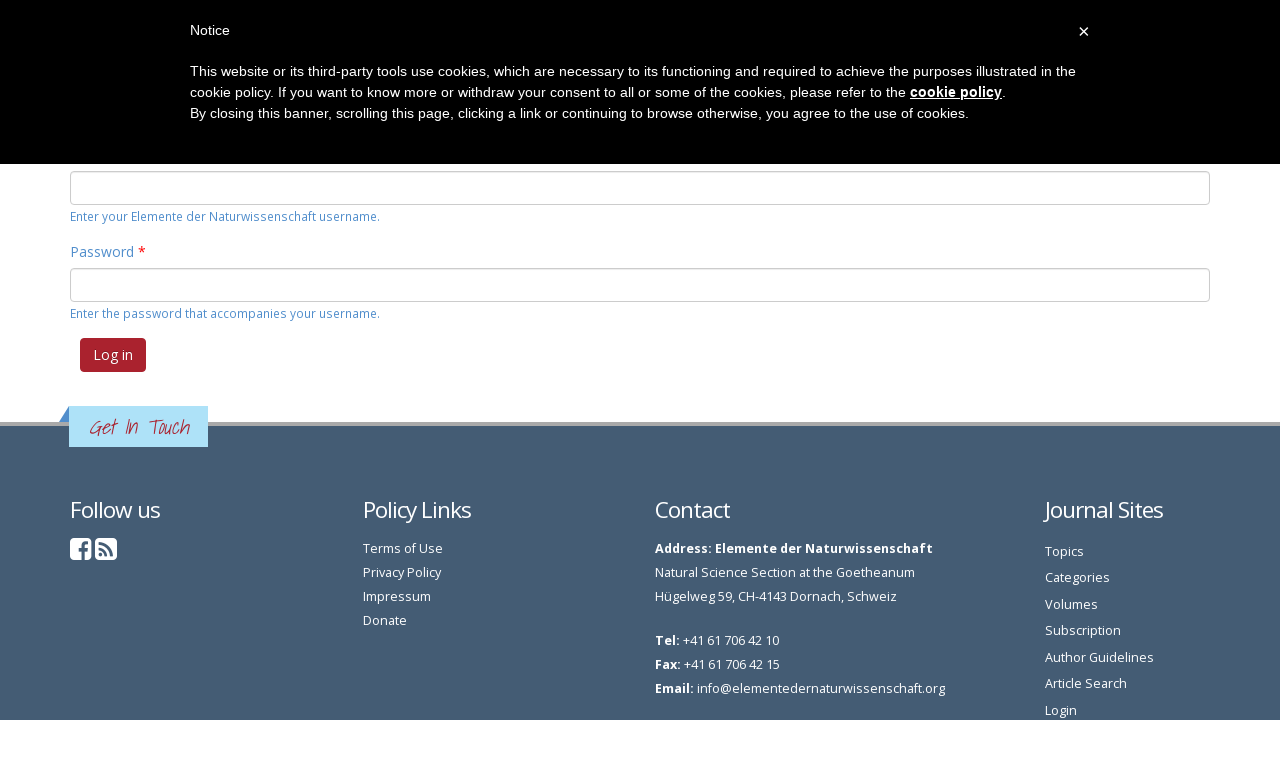

--- FILE ---
content_type: text/html; charset=utf-8
request_url: https://elementedernaturwissenschaft.org/en/user/login?current=node/1031
body_size: 6742
content:
<!DOCTYPE html>
<!--[if lt IE 7]> <html class="ie ie6 " lang="en" dir="ltr"> <![endif]-->
<!--[if IE 7]>    <html class="ie ie7 " lang="en" dir="ltr"> <![endif]-->
<!--[if IE 8]>    <html class="ie ie8 " lang="en" dir="ltr"> <![endif]-->
<!--[if gt IE 8]> <!--> <html class="" lang="en" dir="ltr"> <!--<![endif]-->
<head>
<meta http-equiv="Content-Type" content="text/html; charset=utf-8" />
<link rel="shortcut icon" href="https://elementedernaturwissenschaft.org/sites/default/files/EDN_0.png" type="image/png" />
<script type="text/javascript"> var _iub = _iub || []; _iub.csConfiguration = {"cookiePolicyId":80681487,"siteId":1059023,"lang":"en"};</script>
<meta name="viewport" content="width=device-width, initial-scale=1" />
<meta name="generator" content="Drupal 7 (http://drupal.org)" />
<link rel="canonical" href="https://elementedernaturwissenschaft.org/en/user/login" />
<link rel="shortlink" href="https://elementedernaturwissenschaft.org/en/user/login" />
<title>Log in | Elemente der Naturwissenschaft</title>
<!-- Call bootstrap.css before $scripts to resolve @import conflict with respond.js -->
<link rel="stylesheet" href="/sites/all/themes/Porto/vendor/bootstrap/bootstrap.css">
<style type="text/css" media="all">
@import url("https://elementedernaturwissenschaft.org/modules/system/system.base.css?t4w8xq");
@import url("https://elementedernaturwissenschaft.org/modules/system/system.menus.css?t4w8xq");
@import url("https://elementedernaturwissenschaft.org/modules/system/system.messages.css?t4w8xq");
@import url("https://elementedernaturwissenschaft.org/modules/system/system.theme.css?t4w8xq");
</style>
<style type="text/css" media="all">
@import url("https://elementedernaturwissenschaft.org/modules/aggregator/aggregator.css?t4w8xq");
@import url("https://elementedernaturwissenschaft.org/sites/all/modules/colorbox_node/colorbox_node.css?t4w8xq");
@import url("https://elementedernaturwissenschaft.org/modules/comment/comment.css?t4w8xq");
@import url("https://elementedernaturwissenschaft.org/sites/all/modules/date/date_api/date.css?t4w8xq");
@import url("https://elementedernaturwissenschaft.org/sites/all/modules/date/date_popup/themes/datepicker.1.7.css?t4w8xq");
@import url("https://elementedernaturwissenschaft.org/sites/all/modules/date/date_repeat_field/date_repeat_field.css?t4w8xq");
@import url("https://elementedernaturwissenschaft.org/modules/field/theme/field.css?t4w8xq");
</style>
<style type="text/css" media="screen">
@import url("https://elementedernaturwissenschaft.org/sites/all/modules/flexslider/assets/css/flexslider_img.css?t4w8xq");
</style>
<style type="text/css" media="all">
@import url("https://elementedernaturwissenschaft.org/modules/node/node.css?t4w8xq");
@import url("https://elementedernaturwissenschaft.org/modules/search/search.css?t4w8xq");
@import url("https://elementedernaturwissenschaft.org/modules/user/user.css?t4w8xq");
@import url("https://elementedernaturwissenschaft.org/modules/forum/forum.css?t4w8xq");
@import url("https://elementedernaturwissenschaft.org/sites/all/modules/views/css/views.css?t4w8xq");
@import url("https://elementedernaturwissenschaft.org/sites/all/modules/ckeditor/css/ckeditor.css?t4w8xq");
</style>
<style type="text/css" media="all">
@import url("https://elementedernaturwissenschaft.org/sites/all/modules/colorbox/styles/default/colorbox_style.css?t4w8xq");
@import url("https://elementedernaturwissenschaft.org/sites/all/modules/ctools/css/ctools.css?t4w8xq");
@import url("https://elementedernaturwissenschaft.org/sites/all/modules/invoice/invoice.css?t4w8xq");
@import url("https://elementedernaturwissenschaft.org/modules/locale/locale.css?t4w8xq");
@import url("https://elementedernaturwissenschaft.org/sites/all/modules/md_slider/css/animate.css?t4w8xq");
@import url("https://elementedernaturwissenschaft.org/sites/all/modules/md_slider/css/md-slider.css?t4w8xq");
</style>
<style type="text/css" media="all">
<!--/*--><![CDATA[/*><!--*/
.md-layer-2-0-0{z-index:995 !important;}.md-layer-2-0-1{z-index:998 !important;}.md-layer-2-0-2{z-index:999 !important;}.md-layer-2-0-3{z-index:1000 !important;color:#ffffff !important;font-size:1.83333333333em;font-weight:300;font-family:"Open Sans";}.md-layer-2-0-4{z-index:997 !important;color:#ffffff !important;font-size:5.16666666667em;font-weight:800;font-family:"Open Sans";}.md-layer-2-0-5{z-index:996 !important;color:#ffffff !important;font-size:1.66666666667em;font-weight:400;font-family:"Open Sans";}

/*]]>*/-->
</style>
<style type="text/css" media="all">
@import url("https://elementedernaturwissenschaft.org/sites/all/modules/md_slider/css/md-slider-style.css?t4w8xq");
</style>
<link type="text/css" rel="stylesheet" href="//fonts.googleapis.com/css?family=Open+Sans:400,300,600,700,800" media="all" />
<style type="text/css" media="all">
@import url("https://elementedernaturwissenschaft.org/sites/all/themes/Porto/vendor/owlcarousel/owl.carousel.css?t4w8xq");
@import url("https://elementedernaturwissenschaft.org/sites/all/themes/Porto/vendor/fontawesome/css/font-awesome-legacy.css?t4w8xq");
@import url("https://elementedernaturwissenschaft.org/sites/all/themes/Porto/vendor/fontawesome/css/font-awesome.css?t4w8xq");
@import url("https://elementedernaturwissenschaft.org/sites/all/themes/Porto/vendor/simple-line-icons/css/simple-line-icons.css?t4w8xq");
@import url("https://elementedernaturwissenschaft.org/sites/all/themes/Porto/vendor/owlcarousel/owl.theme.default.css?t4w8xq");
@import url("https://elementedernaturwissenschaft.org/sites/all/themes/Porto/vendor/circle-flip-slideshow/css/component.css?t4w8xq");
@import url("https://elementedernaturwissenschaft.org/sites/all/themes/Porto/vendor/magnific-popup/magnific-popup.css?t4w8xq");
@import url("https://elementedernaturwissenschaft.org/sites/all/themes/Porto/css/theme.css?t4w8xq");
@import url("https://elementedernaturwissenschaft.org/sites/all/themes/Porto/css/theme-elements.css?t4w8xq");
@import url("https://elementedernaturwissenschaft.org/sites/all/themes/Porto/css/theme-animate.css?t4w8xq");
@import url("https://elementedernaturwissenschaft.org/sites/all/themes/Porto/css/theme-blog.css?t4w8xq");
@import url("https://elementedernaturwissenschaft.org/sites/all/themes/Porto/css/theme-shop.css?t4w8xq");
@import url("https://elementedernaturwissenschaft.org/sites/all/themes/Porto/css/drupal-styles.css?t4w8xq");
@import url("https://elementedernaturwissenschaft.org/sites/default/files/less/skin.lMelH5cnF63PuE47O7VJIbYIv9F4ecjMZvllV-BgZs8.css?t4w8xq");
@import url("https://elementedernaturwissenschaft.org/sites/all/themes/Porto_sub/css/custom.css?t4w8xq");
@import url("https://elementedernaturwissenschaft.org/sites/all/themes/Porto_sub/css/style.css?t4w8xq");
</style>
<script type="text/javascript" src="https://elementedernaturwissenschaft.org/sites/all/modules/jquery_update/replace/jquery/1.9/jquery.min.js?v=1.9.1"></script>
<script type="text/javascript" src="https://elementedernaturwissenschaft.org/misc/jquery.once.js?v=1.2"></script>
<script type="text/javascript" src="https://elementedernaturwissenschaft.org/misc/drupal.js?t4w8xq"></script>
<script type="text/javascript" src="https://elementedernaturwissenschaft.org/misc/ajax.js?v=7.59"></script>
<script type="text/javascript" src="https://elementedernaturwissenschaft.org/sites/all/modules/jquery_update/js/jquery_update.js?v=0.0.1"></script>
<script type="text/javascript" src="https://elementedernaturwissenschaft.org/sites/all/libraries/colorbox/jquery.colorbox-min.js?t4w8xq"></script>
<script type="text/javascript" src="https://elementedernaturwissenschaft.org/sites/all/modules/colorbox/js/colorbox.js?t4w8xq"></script>
<script type="text/javascript" src="https://elementedernaturwissenschaft.org/sites/all/modules/colorbox/styles/default/colorbox_style.js?t4w8xq"></script>
<script type="text/javascript" src="https://elementedernaturwissenschaft.org/sites/all/modules/colorbox/js/colorbox_load.js?t4w8xq"></script>
<script type="text/javascript" src="https://elementedernaturwissenschaft.org/sites/all/modules/colorbox/js/colorbox_inline.js?t4w8xq"></script>
<script type="text/javascript" src="https://elementedernaturwissenschaft.org/sites/all/modules/invoice/javascript/invoice.js?t4w8xq"></script>
<script type="text/javascript" src="https://elementedernaturwissenschaft.org/sites/all/modules/md_slider/js/jquery.touchwipe.js?t4w8xq"></script>
<script type="text/javascript" src="https://elementedernaturwissenschaft.org/sites/all/modules/md_slider/js/modernizr.js?t4w8xq"></script>
<script type="text/javascript" src="https://elementedernaturwissenschaft.org/sites/all/modules/md_slider/js/jquery-migrate-1.2.1.min.js?t4w8xq"></script>
<script type="text/javascript" src="https://elementedernaturwissenschaft.org/sites/all/modules/md_slider/js/jquery.easing.js?t4w8xq"></script>
<script type="text/javascript" src="https://elementedernaturwissenschaft.org/sites/all/modules/md_slider/js/md-slider.js?t4w8xq"></script>
<script type="text/javascript">
<!--//--><![CDATA[//><!--
(function($) {
      $(document).ready(function() {
          effectsIn = Drupal.settings.inEffects;
          effectsOut = Drupal.settings.outEffects;
          var options_2 = Drupal.settings.md_slider_options_2;$('#md-slider-2-block').mdSlider(options_2);
      });
    })(jQuery);
//--><!]]>
</script>
<script type="text/javascript" src="https://elementedernaturwissenschaft.org/misc/progress.js?v=7.59"></script>
<script type="text/javascript" src="//cdn.iubenda.com/cookie_solution/safemode/iubenda_cs.js"></script>
<script type="text/javascript" src="https://elementedernaturwissenschaft.org/sites/all/modules/colorbox_node/colorbox_node.js?t4w8xq"></script>
<script type="text/javascript" src="https://elementedernaturwissenschaft.org/sites/all/themes/Porto/vendor/modernizr/modernizr.js?t4w8xq"></script>
<script type="text/javascript" src="https://elementedernaturwissenschaft.org/sites/all/themes/Porto/vendor/jquery.appear/jquery.appear.js?t4w8xq"></script>
<script type="text/javascript" src="https://elementedernaturwissenschaft.org/sites/all/themes/Porto/vendor/jquery.easing/jquery.easing.js?t4w8xq"></script>
<script type="text/javascript" src="https://elementedernaturwissenschaft.org/sites/all/themes/Porto/vendor/jquery-cookie/jquery-cookie.js?t4w8xq"></script>
<script type="text/javascript" src="https://elementedernaturwissenschaft.org/sites/all/themes/Porto/vendor/bootstrap/bootstrap.js?t4w8xq"></script>
<script type="text/javascript" src="https://elementedernaturwissenschaft.org/sites/all/themes/Porto/vendor/common/common.js?t4w8xq"></script>
<script type="text/javascript" src="https://elementedernaturwissenschaft.org/sites/all/themes/Porto/vendor/jquery.validation/jquery.validation.js?t4w8xq"></script>
<script type="text/javascript" src="https://elementedernaturwissenschaft.org/sites/all/themes/Porto/vendor/jquery.stellar/jquery.stellar.js?t4w8xq"></script>
<script type="text/javascript" src="https://elementedernaturwissenschaft.org/sites/all/themes/Porto/vendor/jquery.easy-pie-chart/jquery.easy-pie-chart.js?t4w8xq"></script>
<script type="text/javascript" src="https://elementedernaturwissenschaft.org/sites/all/themes/Porto/vendor/jquery.gmap/jquery.gmap.js?t4w8xq"></script>
<script type="text/javascript" src="https://elementedernaturwissenschaft.org/sites/all/themes/Porto/vendor/jquery.lazyload/jquery.lazyload.js?t4w8xq"></script>
<script type="text/javascript" src="https://elementedernaturwissenschaft.org/sites/all/themes/Porto/vendor/isotope/jquery.isotope.js?t4w8xq"></script>
<script type="text/javascript" src="https://elementedernaturwissenschaft.org/sites/all/themes/Porto/vendor/owlcarousel/owl.carousel.js?t4w8xq"></script>
<script type="text/javascript" src="https://elementedernaturwissenschaft.org/sites/all/themes/Porto/vendor/jflickrfeed/jflickrfeed.js?t4w8xq"></script>
<script type="text/javascript" src="https://elementedernaturwissenschaft.org/sites/all/themes/Porto/vendor/magnific-popup/jquery.magnific-popup.js?t4w8xq"></script>
<script type="text/javascript" src="https://elementedernaturwissenschaft.org/sites/all/themes/Porto/vendor/vide/vide.js?t4w8xq"></script>
<script type="text/javascript" src="https://elementedernaturwissenschaft.org/sites/all/themes/Porto/vendor/circle-flip-slideshow/js/jquery.flipshow.js?t4w8xq"></script>
<script type="text/javascript" src="https://elementedernaturwissenschaft.org/sites/all/themes/Porto/js/custom.js?t4w8xq"></script>
<script type="text/javascript">
<!--//--><![CDATA[//><!--
jQuery.extend(Drupal.settings, {"basePath":"\/","pathPrefix":"en\/","ajaxPageState":{"theme":"porto_sub","theme_token":"5xklW3EuAIQtXvebrO-7urX1oouAblmCdjsf_L_RGfI","jquery_version":"1.9","js":{"sites\/all\/themes\/Porto\/js\/theme.js":1,"sites\/all\/themes\/Porto\/js\/theme.init.js":1,"sites\/all\/themes\/Porto\/js\/views\/view.home.js":1,"0":1,"sites\/all\/modules\/jquery_update\/replace\/jquery\/1.9\/jquery.min.js":1,"misc\/jquery.once.js":1,"misc\/drupal.js":1,"misc\/ajax.js":1,"sites\/all\/modules\/jquery_update\/js\/jquery_update.js":1,"sites\/all\/libraries\/colorbox\/jquery.colorbox-min.js":1,"sites\/all\/modules\/colorbox\/js\/colorbox.js":1,"sites\/all\/modules\/colorbox\/styles\/default\/colorbox_style.js":1,"sites\/all\/modules\/colorbox\/js\/colorbox_load.js":1,"sites\/all\/modules\/colorbox\/js\/colorbox_inline.js":1,"sites\/all\/modules\/invoice\/javascript\/invoice.js":1,"sites\/all\/modules\/md_slider\/js\/jquery.touchwipe.js":1,"sites\/all\/modules\/md_slider\/js\/modernizr.js":1,"sites\/all\/modules\/md_slider\/js\/jquery-migrate-1.2.1.min.js":1,"sites\/all\/modules\/md_slider\/js\/jquery.easing.js":1,"sites\/all\/modules\/md_slider\/js\/md-slider.js":1,"1":1,"misc\/progress.js":1,"\/\/cdn.iubenda.com\/cookie_solution\/safemode\/iubenda_cs.js":1,"sites\/all\/modules\/colorbox_node\/colorbox_node.js":1,"sites\/all\/themes\/Porto\/vendor\/modernizr\/modernizr.js":1,"sites\/all\/themes\/Porto\/vendor\/jquery.appear\/jquery.appear.js":1,"sites\/all\/themes\/Porto\/vendor\/jquery.easing\/jquery.easing.js":1,"sites\/all\/themes\/Porto\/vendor\/jquery-cookie\/jquery-cookie.js":1,"sites\/all\/themes\/Porto\/vendor\/bootstrap\/bootstrap.js":1,"sites\/all\/themes\/Porto\/vendor\/common\/common.js":1,"sites\/all\/themes\/Porto\/vendor\/jquery.validation\/jquery.validation.js":1,"sites\/all\/themes\/Porto\/vendor\/jquery.stellar\/jquery.stellar.js":1,"sites\/all\/themes\/Porto\/vendor\/jquery.easy-pie-chart\/jquery.easy-pie-chart.js":1,"sites\/all\/themes\/Porto\/vendor\/jquery.gmap\/jquery.gmap.js":1,"sites\/all\/themes\/Porto\/vendor\/jquery.lazyload\/jquery.lazyload.js":1,"sites\/all\/themes\/Porto\/vendor\/isotope\/jquery.isotope.js":1,"sites\/all\/themes\/Porto\/vendor\/owlcarousel\/owl.carousel.js":1,"sites\/all\/themes\/Porto\/vendor\/jflickrfeed\/jflickrfeed.js":1,"sites\/all\/themes\/Porto\/vendor\/magnific-popup\/jquery.magnific-popup.js":1,"sites\/all\/themes\/Porto\/vendor\/vide\/vide.js":1,"sites\/all\/themes\/Porto\/vendor\/circle-flip-slideshow\/js\/jquery.flipshow.js":1,"sites\/all\/themes\/Porto\/js\/custom.js":1},"css":{"modules\/system\/system.base.css":1,"modules\/system\/system.menus.css":1,"modules\/system\/system.messages.css":1,"modules\/system\/system.theme.css":1,"modules\/aggregator\/aggregator.css":1,"sites\/all\/modules\/colorbox_node\/colorbox_node.css":1,"modules\/comment\/comment.css":1,"sites\/all\/modules\/date\/date_api\/date.css":1,"sites\/all\/modules\/date\/date_popup\/themes\/datepicker.1.7.css":1,"sites\/all\/modules\/date\/date_repeat_field\/date_repeat_field.css":1,"modules\/field\/theme\/field.css":1,"sites\/all\/modules\/flexslider\/assets\/css\/flexslider_img.css":1,"modules\/node\/node.css":1,"modules\/search\/search.css":1,"modules\/user\/user.css":1,"modules\/forum\/forum.css":1,"sites\/all\/modules\/views\/css\/views.css":1,"sites\/all\/modules\/ckeditor\/css\/ckeditor.css":1,"sites\/all\/modules\/colorbox\/styles\/default\/colorbox_style.css":1,"sites\/all\/modules\/ctools\/css\/ctools.css":1,"sites\/all\/modules\/invoice\/invoice.css":1,"modules\/locale\/locale.css":1,"sites\/all\/modules\/md_slider\/css\/animate.css":1,"sites\/all\/modules\/md_slider\/css\/md-slider.css":1,"0":1,"sites\/all\/modules\/md_slider\/css\/md-slider-style.css":1,"\/\/fonts.googleapis.com\/css?family=Open+Sans:400,300,600,700,800":1,"sites\/all\/themes\/Porto\/vendor\/owlcarousel\/owl.carousel.css":1,"sites\/all\/themes\/Porto\/vendor\/fontawesome\/css\/font-awesome-legacy.css":1,"sites\/all\/themes\/Porto\/vendor\/fontawesome\/css\/font-awesome.css":1,"sites\/all\/themes\/Porto\/vendor\/simple-line-icons\/css\/simple-line-icons.css":1,"sites\/all\/themes\/Porto\/vendor\/owlcarousel\/owl.theme.default.css":1,"sites\/all\/themes\/Porto\/vendor\/prettyPhoto\/css\/prettyPhoto.css":1,"sites\/all\/themes\/Porto\/vendor\/circle-flip-slideshow\/css\/component.css":1,"sites\/all\/themes\/Porto\/vendor\/magnific-popup\/magnific-popup.css":1,"sites\/all\/themes\/Porto\/vendor\/isotope\/jquery.isotope.css":1,"sites\/all\/themes\/Porto\/css\/theme.css":1,"sites\/all\/themes\/Porto\/css\/theme-elements.css":1,"sites\/all\/themes\/Porto\/css\/theme-animate.css":1,"sites\/all\/themes\/Porto\/css\/theme-blog.css":1,"sites\/all\/themes\/Porto\/css\/theme-shop.css":1,"sites\/all\/themes\/Porto\/css\/drupal-styles.css":1,"sites\/all\/themes\/Porto\/css\/less\/skin.less":1,"sites\/all\/themes\/Porto_sub\/css\/custom.css":1,"sites\/all\/themes\/Porto_sub\/css\/style.css":1}},"colorbox":{"opacity":"0.85","current":"{current} of {total}","previous":"\u00ab Prev","next":"Next \u00bb","close":"Close","maxWidth":"98%","maxHeight":"98%","fixed":true,"mobiledetect":true,"mobiledevicewidth":"680px"},"invoice":{"host":"elementedernaturwissenschaft.org","clean_urls":true},"inEffects":["bounceIn","bounceInDown","bounceInUp","bounceInLeft","bounceInRight","fadeIn","fadeInUp","fadeInDown","fadeInLeft","fadeInRight","fadeInUpBig","fadeInDownBig","fadeInLeftBig","fadeInRightBig","flipInX","flipInY","foolishIn","lightSpeedIn","puffIn","rollIn","rotateIn","rotateInDownLeft","rotateInDownRight","rotateInUpLeft","rotateInUpRight","twisterInDown","twisterInUp","swap","swashIn","tinRightIn","tinLeftIn","tinUpIn","tinDownIn","vanishIn","bounceIn","bounceInDown","bounceInUp","bounceInLeft","bounceInRight","fadeIn","fadeInUp","fadeInDown","fadeInLeft","fadeInRight","fadeInUpBig","fadeInDownBig","fadeInLeftBig","fadeInRightBig","flipInX","flipInY","foolishIn","lightSpeedIn","puffIn","rollIn","rotateIn","rotateInDownLeft","rotateInDownRight","rotateInUpLeft","rotateInUpRight","twisterInDown","twisterInUp","swap","swashIn","tinRightIn","tinLeftIn","tinUpIn","tinDownIn","vanishIn","bounceIn","bounceInDown","bounceInUp","bounceInLeft","bounceInRight","fadeIn","fadeInUp","fadeInDown","fadeInLeft","fadeInRight","fadeInUpBig","fadeInDownBig","fadeInLeftBig","fadeInRightBig","flipInX","flipInY","foolishIn","lightSpeedIn","puffIn","rollIn","rotateIn","rotateInDownLeft","rotateInDownRight","rotateInUpLeft","rotateInUpRight","twisterInDown","twisterInUp","swap","swashIn","tinRightIn","tinLeftIn","tinUpIn","tinDownIn","vanishIn","bounceIn","bounceInDown","bounceInUp","bounceInLeft","bounceInRight","fadeIn","fadeInUp","fadeInDown","fadeInLeft","fadeInRight","fadeInUpBig","fadeInDownBig","fadeInLeftBig","fadeInRightBig","flipInX","flipInY","foolishIn","lightSpeedIn","puffIn","rollIn","rotateIn","rotateInDownLeft","rotateInDownRight","rotateInUpLeft","rotateInUpRight","twisterInDown","twisterInUp","swap","swashIn","tinRightIn","tinLeftIn","tinUpIn","tinDownIn","vanishIn"],"outEffects":["bombRightOut","bombLeftOut","bounceOut","bounceOutDown","bounceOutUp","bounceOutLeft","bounceOutRight","fadeOut","fadeOutUp","fadeOutDown","fadeOutLeft","fadeOutRight","fadeOutUpBig","fadeOutDownBig","fadeOutLeftBig","fadeOutRightBig","flipOutX","flipOutY","foolishOut","hinge","holeOut","lightSpeedOut","puffOut","rollOut","rotateOut","rotateOutDownLeft","rotateOutDownRight","rotateOutUpLeft","rotateOutUpRight","rotateDown","rotateUp","rotateLeft","rotateRight","swashOut","tinRightOut","tinLeftOut","tinUpOut","tinDownOut","vanishOut","bombRightOut","bombLeftOut","bounceOut","bounceOutDown","bounceOutUp","bounceOutLeft","bounceOutRight","fadeOut","fadeOutUp","fadeOutDown","fadeOutLeft","fadeOutRight","fadeOutUpBig","fadeOutDownBig","fadeOutLeftBig","fadeOutRightBig","flipOutX","flipOutY","foolishOut","hinge","holeOut","lightSpeedOut","puffOut","rollOut","rotateOut","rotateOutDownLeft","rotateOutDownRight","rotateOutUpLeft","rotateOutUpRight","rotateDown","rotateUp","rotateLeft","rotateRight","swashOut","tinRightOut","tinLeftOut","tinUpOut","tinDownOut","vanishOut","bombRightOut","bombLeftOut","bounceOut","bounceOutDown","bounceOutUp","bounceOutLeft","bounceOutRight","fadeOut","fadeOutUp","fadeOutDown","fadeOutLeft","fadeOutRight","fadeOutUpBig","fadeOutDownBig","fadeOutLeftBig","fadeOutRightBig","flipOutX","flipOutY","foolishOut","hinge","holeOut","lightSpeedOut","puffOut","rollOut","rotateOut","rotateOutDownLeft","rotateOutDownRight","rotateOutUpLeft","rotateOutUpRight","rotateDown","rotateUp","rotateLeft","rotateRight","swashOut","tinRightOut","tinLeftOut","tinUpOut","tinDownOut","vanishOut","bombRightOut","bombLeftOut","bounceOut","bounceOutDown","bounceOutUp","bounceOutLeft","bounceOutRight","fadeOut","fadeOutUp","fadeOutDown","fadeOutLeft","fadeOutRight","fadeOutUpBig","fadeOutDownBig","fadeOutLeftBig","fadeOutRightBig","flipOutX","flipOutY","foolishOut","hinge","holeOut","lightSpeedOut","puffOut","rollOut","rotateOut","rotateOutDownLeft","rotateOutDownRight","rotateOutUpLeft","rotateOutUpRight","rotateDown","rotateUp","rotateLeft","rotateRight","swashOut","tinRightOut","tinLeftOut","tinUpOut","tinDownOut","vanishOut"],"md_slider_options_2":{"fullwidth":true,"transitionsSpeed":800,"width":"960","height":"700","enableDrag":true,"responsive":true,"pauseOnHover":true,"loop":true,"showLoading":false,"loadingPosition":"bottom","showArrow":false,"showBullet":false,"posBullet":"5","showThumb":false,"posThumb":"1","slideShowDelay":"8000","slideShow":false,"styleBorder":"0","styleShadow":"0","videoBox":false},"urlIsAjaxTrusted":{"\/en\/user\/login?current=node\/1031":true},"colorbox_node":{"width":"1000px","height":"1000px"}});
//--><!]]>
</script>

<!-- IE Fix for HTML5 Tags -->
<!--[if lt IE 9]>
  <script src="http://html5shiv.googlecode.com/svn/trunk/html5.js"></script>
<![endif]-->

<!--[if IE]>
  <link rel="stylesheet" href="/sites/all/themes/Porto/css/ie.css">
<![endif]-->

<!--[if lte IE 8]>
  <script src="/sites/all/themes/Porto/vendor/respond.js"></script>
<![endif]-->

<!-- Web Fonts  -->
<link href="//fonts.googleapis.com/css?family=Open+Sans:400,300,600,700,800&subset=latin,latin-ext" type="text/css" rel="stylesheet">
<link href='//fonts.googleapis.com/css?family=Shadows+Into+Light' rel='stylesheet' type='text/css'>

<!-- User defined CSS --><style type='text/css'>#footer #block-block-49 p {
    color: #fff;
}
#block-menu-block-3 .menu {
    padding-left: 0;
}
#block-menu-block-3 .menu li {
    margin: 0;
    list-style: none;
}
#block-menu-block-3 .menu .menu-mlid-4088,#block-menu-block-3 .menu .menu-mlid-4082 {
    display: none;
}</style><!-- End user defined CSS -->  
</head>
<body class="html not-front not-logged-in no-sidebars page-user page-user-login i18n-en">

<div class="body">
  <header id="header" class="sticky">
	  <div class="header-body">
      <div class="header-container container">
	      
	      <div class="header-row">
          <div class="header-column">
	           
			      				      				    			    
			      				     
				    				      <div id="name-and-slogan" class="hidden">
				
				        				          					          <div id="site-name" class="hidden">
					            <a href="/en" title="Home" rel="home"><span>Elemente der Naturwissenschaft</span></a>
					          </div>
					          
				        				
				        				          <div id="site-slogan" class="hidden">
				            Elemente der Naturwissenschaft				          </div>
				        				
				      </div> <!-- /#name-and-slogan -->
					  				    				    
          </div>
          
          <div class="header-column header-column-valign-top">  
	    
				    				    <div class="header-search hidden-xs">
				      				    </div>
				    
			      			      
          </div>  
	      </div>  
      </div> 

      <div class="header-container container header-nav header-nav-push-top">
  
		    <button class="btn header-btn-collapse-nav" data-toggle="collapse" data-target=".header-nav-main">
					<i class="fa fa-bars"></i>
				</button>
				
				  
<ul class="language-switcher-locale-url"><li class="en first active"><a href="/en/user/login?current=node/1031" class="language-link active" xml:lang="en">English</a></li>
<li class="de last"><a href="/de/user/login?current=node/1031" class="language-link" xml:lang="de">Deutsch</a></li>
</ul>				 
		    <div class="header-nav-main header-nav-main-effect-1 header-nav-main-sub-effect-1 collapse">
		      <nav class="nav-main">
		          
<ul class="nav nav-pills nav-main" id="mainMenu"><li><a href="/en" title="">Home</a></li><li><a href="/en/scope">Topics</a></li><li><a href="/en/category">Categories</a></li><li><a href="/en/journal-volumes" title="">Volumes</a></li><li><a href="/en/subscribe">Subscription</a></li><li><a href="/en/node/510">Author Guidelines</a></li><li><a href="/en/search" title="">Article Search </a></li><li><a href="/en/contact" title="">CONTACT</a></li><li class="active"><a href="/en/user/login?current=user/login" title="" class="active-trail active">Login</a></li></ul>		      </nav>
		    </div>  
		  </div>
      
	  </div>  	
	</header>
	<!-- end header --> 

	<div role="main" class="main">
	
	  	  
	  	  <div id="content" class="content full">
	    <div class="container">
	      <div class="row">
		      
			    <div class="col-md-12">
		        			    </div>
			    
			    			
					<div class="col-md-12">
					  
			     							  <div id="drupal_tabs" class="tabs ">
						    <h2 class="element-invisible">Primary tabs</h2><ul class="nav nav-tabs"><li><a href="/en/user/register">Create new account</a></li>
<li class="active"><a href="/en/user" class="active">Log in<span class="element-invisible">(active tab)</span></a></li>
<li><a href="/en/user/password">Request new password</a></li>
</ul>						  </div>
					  			      			      		
					    <div class="region region-content">
    <div id="block-system-main" class="block block-system">

    
  <div class="content">
    <form action="/en/user/login?current=node/1031" method="post" id="user-login" accept-charset="UTF-8"><div><div class="form-item form-type-textfield form-item-name">
  <label for="edit-name">Username <span class="form-required" title="This field is required.">*</span></label>
 <input type="text" id="edit-name" name="name" value="" size="60" maxlength="60" class="form-text required" />
<div class="description">Enter your Elemente der Naturwissenschaft username.</div>
</div>
<div class="form-item form-type-password form-item-pass">
  <label for="edit-pass">Password <span class="form-required" title="This field is required.">*</span></label>
 <input type="password" id="edit-pass" name="pass" size="60" maxlength="128" class="form-text required" />
<div class="description">Enter the password that accompanies your username.</div>
</div>
<input type="hidden" name="form_build_id" value="form---FIhOfo-VUEy0rzyBAb1b_2bM9GvCq0DEWPG_ksin4" />
<input type="hidden" name="form_id" value="user_login" />
<div class="form-actions form-wrapper" id="edit-actions"><input type="submit" id="edit-submit" name="op" value="Log in" class="btn-primary btn form-submit" /></div></div></form>  </div>
</div>
  </div>
			      
					</div>
			  
				  			    


			  </div>
			  
	    </div>  
	  </div>  
	  	</div>

    
  <footer id="footer">
    	  <div class="container main-footer">
	    <div class="row">
	    
	      				<div class="footer-ribbon">
					<span><em class="placeholder">Get In Touch</em></span>
				</div>
	      			  
			  		    <div class="col-md-3">
				    <div class="region region-footer-1">
      <div class="region region-footer-1">
      <div class="region region-footer-1">
    <div id="block-block-13" class="block block-block">

    <h2>Follow us</h2>
  
  <div class="content">
    <div>
    <a href="https://www.facebook.com/Elemente-der-Naturwissenschaft-153231752012926/" target="_blank" title="Facebook"><i class="fa fa-facebook-square fa-2x" aria-hidden="true"></i></a>
<a href="/rss.xml" target="_blank" title="RSS"><i class="fa fa-rss-square fa-2x" aria-hidden="true"></i></a>
  </div>  </div>
</div>
  </div>
  </div>
  </div>
		    </div>
		    		    
		    		    <div class="col-md-3">   
				    <div class="region region-footer-2">
      <div class="region region-footer-2">
    <div id="block-block-47" class="block block-block">

    <h2>Policy Links</h2>
  
  <div class="content">
    <p><a href="https://elementedernaturwissenschaft.org/en/node/1253">Terms of Use</a><br />
<a class="iubenda-nostyle no-brand iubenda-embed " href="https://www.iubenda.com/privacy-policy/80681487" title="Privacy Policy">Privacy Policy</a><br />
<a href="https://elementedernaturwissenschaft.org/en/node/653">Impressum</a><br />
<a href="https://elementedernaturwissenschaft.org/en/donate">Donate</a></p>
  </div>
</div>
  </div>
  </div>
		    </div>
		    		    
		    		    <div class="col-md-4">
				    <div class="region region-footer-3">
      <div class="region region-footer-3">
    <div id="block-block-12" class="block block-block">

    <h2>Contact</h2>
  
  <div class="content">
    <p><strong>Address:</strong> <strong>Elemente der Naturwissenschaft</strong><br />
Natural Science Section at the Goetheanum<br />
Hügelweg 59, CH-4143 Dornach, Schweiz</p>

<p><strong>Tel:</strong>&nbsp;+41 61 706 42 10<br />
<strong>Fax:</strong>&nbsp;+41 61 706 42 15<br />
<strong>Email:</strong>&nbsp;<a href="mailto:info@elementedernaturwissenschaft.org">info@elementedernaturwissenschaft.org</a></p>
  </div>
</div>
  </div>
  </div>
		    </div>
		    		    
		    		    <div class="col-md-2">
				    <div class="region region-footer-4">
      <div class="region region-footer-4">
    <div id="block-menu-block-2" class="block block-menu-block">

    <h2>Journal Sites</h2>
  
  <div class="content">
    <div class="menu-block-wrapper menu-block-2 menu-name-main-menu parent-mlid-0 menu-level-1">
  <ul class="menu"><li class="first leaf has-children menu-mlid-218"><a href="/en" title="">Home</a></li>
<li class="leaf menu-mlid-3681"><a href="/en/scope">Topics</a></li>
<li class="leaf menu-mlid-3683"><a href="/en/category">Categories</a></li>
<li class="leaf menu-mlid-3685"><a href="/en/journal-volumes" title="">Volumes</a></li>
<li class="leaf menu-mlid-3687"><a href="/en/subscribe">Subscription</a></li>
<li class="leaf menu-mlid-3689"><a href="/en/node/510">Author Guidelines</a></li>
<li class="leaf menu-mlid-3691"><a href="/en/search" title="">Article Search </a></li>
<li class="leaf menu-mlid-3693"><a href="/en/contact" title="">CONTACT</a></li>
<li class="last leaf active-trail active menu-mlid-3904"><a href="/en/user/login?current=user/login" title="" class="active-trail active">Login</a></li>
</ul></div>
  </div>
</div>
  </div>
  </div>
		    </div>
		    			    
			</div>  
	  </div>	
	  	  	</footer>
	
</div>
<script type="text/javascript">
  jQuery(window).scroll(function(){
    if (jQuery(window).scrollTop() >= 3) {
      jQuery('.sticky').addClass('fixed');
    }
    else {
      jQuery('.sticky').removeClass('fixed');
    }
});
</script><script type="text/javascript" src="https://elementedernaturwissenschaft.org/sites/all/themes/Porto/js/theme.js?t4w8xq"></script>
<script type="text/javascript" src="https://elementedernaturwissenschaft.org/sites/all/themes/Porto/js/theme.init.js?t4w8xq"></script>
<script type="text/javascript" src="https://elementedernaturwissenschaft.org/sites/all/themes/Porto/js/views/view.home.js?t4w8xq"></script>
<script type="text/javascript">
<!--//--><![CDATA[//><!--
(function (w,d) {var loader = function () {var s = d.createElement("script"), tag = d.getElementsByTagName("script")[0]; s.src="https://cdn.iubenda.com/iubenda.js"; tag.parentNode.insertBefore(s,tag);}; if(w.addEventListener){w.addEventListener("load", loader, false);}else if(w.attachEvent){w.attachEvent("onload", loader);}else{w.onload = loader;}})(window, document);
//--><!]]>
</script>
<script type="text/javascript">
var access_model = jQuery('.field-name-field-access-mode').next('div').wrap('<p/>').parent().html();
jQuery('.field-name-field-access-mode').next('p').remove();
jQuery('#edit-profile-library-field-access-mode-und-subscription').parent().append(access_model);
jQuery('.form-item-profile-library-field-subscription-dependent-und > label:first-child').remove();
jQuery('#edit-profile-library-field-subscription-dependent-und').css('margin-left','120px');
jQuery('.form-item-profile-library-field-subscription-ppv-dependent-und > label:first-child').remove();
jQuery('#edit-profile-library-field-subscription-ppv-dependent-und').css('margin-left','120px');




// contract aggrement for Library Suscriber
var contract_html = jQuery('#edit-profile-library-field-contract-agreement').wrap('<p/>').parent().html();
jQuery('#edit-profile-library-field-contract-agreement').parent('p').remove();
jQuery('#edit-profile-library-field-access-mode-und-subscription').parent().append(contract_html);

jQuery('.form-item.form-type-textfield.form-item-profile-library-field-contract-agreement-und-0-value > label:first-child').remove();
jQuery('#edit-profile-library-field-contract-agreement-und-0-value').css('display','none');


jQuery('.form-item.form-type-radios.form-item-profile-library-field-agree-request-callback-und > label').remove();
jQuery('#edit-profile-library-field-agree-request-callback-und-i-agree').next().remove();
jQuery('#edit-profile-library-field-agree-request-callback-und-request-callback').next().remove();

jQuery('#edit-profile-library-field-agree-request-callback-und-i-agree').css('visibility','hidden');
jQuery('#edit-profile-library-field-agree-request-callback-und-request-callback').css('visibility','hidden');



// contract aggrement for PPV
var ppv_html = jQuery('#edit-profile-library-field-ppv-contract-agreement').wrap('<p/>').parent().html();
jQuery('#edit-profile-library-field-ppv-contract-agreement').parent('p').remove();
jQuery('#edit-profile-library-field-access-mode-und-ppv').parent().append(ppv_html);

jQuery('.form-item.form-type-textfield.form-item-profile-library-field-ppv-contract-agreement-und-0-value > label').remove();
jQuery('#edit-profile-library-field-ppv-contract-agreement-und-0-value').css('display','none');

// contract aggrement for PPV Subscriber
var ppv_subscriber_html = jQuery('#edit-profile-library-field-ppv-subscriber-contract-ag').wrap('<p/>').parent().html();
jQuery('#edit-profile-library-field-ppv-subscriber-contract-ag').parent('p').remove();
jQuery('#edit-profile-library-field-subscription-ppv-dependent-und').parent().append(ppv_subscriber_html);

jQuery('.form-item.form-type-textfield.form-item-profile-library-field-ppv-subscriber-contract-ag-und-0-value > label').remove();
jQuery('#edit-profile-library-field-ppv-subscriber-contract-ag-und-0-value').css('display','none');

// Subscriber registration page
jQuery('.form-item.form-type-radios.form-item-profile-subscription-field-subscription-dependent1-und > label').css('display','none');
jQuery('.form-item.form-type-textfield.form-item-profile-subscription-field-subsciber-contract-agreeme-und-0-value > label').css('display','none');
jQuery('#edit-profile-subscription-field-subsciber-contract-agreeme-und-0-value').css('display','none');
jQuery('#edit-profile-subscription-field-subscription-dependent1-und').css('margin-left','120px');
jQuery('#profile-subscription-field-subsciber-contract-agreeme-add-more-wrapper').css('margin-left','120px');
jQuery('#edit-profile-subscription-field-access-model-und-none').css('display','none');
jQuery('.form-item form-type-radio form-item-profile-subscription-field-access-model-und > label').css('display','none');

jQuery('.form-item form-type-radio form-item-profile-subscription-field-access-model-und label .option').css('display','none');

jQuery('#edit-profile-subscription-field-agree-und-i-agree').prop('checked', false);
jQuery('#edit-profile-subscription-field-agree-und-i-agree').css('visibility','hidden');
jQuery('.form-item.form-type-radios.form-item-profile-subscription-field-agree-und > label').css('display','none');
jQuery('#edit-profile-subscription-field-agree-und').find('label').css('display','none');
jQuery('.form-item form-type-radio form-item-profile-subscription-field-access-model-und > label:first-child').remove();

//label:first-child
</script>
</body>

</html>

--- FILE ---
content_type: text/css
request_url: https://elementedernaturwissenschaft.org/sites/all/themes/Porto_sub/css/style.css?t4w8xq
body_size: 8050
content:
/*
To change this license header, choose License Headers in Project Properties.
To change this template file, choose Tools | Templates
and open the template in the editor.
*/
/*
    Created on : Feb 7, 2017, 11:07:26 PM
    Author     : madhukunj
*/
@font-face {
  font-family: 'FontAwesome';
  src: url("../fonts/font-awesome/fontawesome-webfont.eot?v=4.3.0");
  src: url("../fonts/font-awesome/fontawesome-webfont.eot?#iefix&v=4.3.0") format("embedded-opentype"), url("../fonts/font-awesome/fontawesome-webfont.woff2?v=4.3.0") format("woff2"), url("../fonts/font-awesome/fontawesome-webfont.woff?v=4.3.0") format("woff"), url("../fonts/font-awesome/fontawesome-webfont.ttf?v=4.3.0") format("truetype"), url("../fonts/font-awesome/fontawesome-webfont.svg?v=4.3.0#fontawesomeregular") format("svg");
  font-weight: normal;
  font-style: normal; }

  form input {
  width: 100% !important; }

/*table {
  thead {
    tr {
      background: rgb(43, 170, 177);
      color: #fff;
    }
  }
  tbody {
    tr {
      background: #e6e6e6;
      transition: 0.5s ease;
      &:hover {
        background: #ddd;
        td {
          padding: 9px;
        }
      }
    }
  }
}*/
.page-node-edit table thead tr {
  background: none;
  color: inherit; }
.page-node-edit table tbody tr {
  background: inherit; }
  .page-node-edit table tbody tr:hover {
    background: inherit; }
    .page-node-edit table tbody tr:hover td {
      padding: 0; }

/*.page-volume-article-list {*/
.view .view-content .views-table thead tr {
  background: #aee2f8;
  color: #aa222e; }
  .view .view-content .views-table thead tr th {
    font-weight: normal; }
    .view .view-content .views-table thead tr th a {
      color: #aa222e; }
.view .view-content .views-table tbody tr {
  background-color: #fff; }
  .view .view-content .views-table tbody tr td.views-field-title a {
    padding-bottom: 0; }
  .view .view-content .views-table tbody tr td.views-field-field-authors ul {
    margin: 0;
    padding-left: 0; }
    .view .view-content .views-table tbody tr td.views-field-field-authors ul li {
      list-style: none; }
      .view .view-content .views-table tbody tr td.views-field-field-authors ul li .field {
        display: inline-block; }
      .view .view-content .views-table tbody tr td.views-field-field-authors ul li .field-name-field-authors-last-name {
        margin-left: 5px; }
  .view .view-content .views-table tbody tr:hover {
    background: #e6e6e6 url("../images/ui-bg_glass_75_e6e6e6_1x400.png") repeat-x scroll 50% 50%;
    color: #212121; }
    .view .view-content .views-table tbody tr:hover a {
      color: #212121; }
    .view .view-content .views-table tbody tr:hover td {
      padding: 10px 8px; }

/*}*/
.pagination li.active a {
  background-color: #518ecc !important;
  border-color: #518ecc; }
.pagination li.active:hover a {
  background-color: #aee2f8 !important;
  border-color: #aee2f8; }
.pagination li a {
  color: #518ecc; }
.pagination li:hover a {
  color: #518ecc; }

.page-header h1 {
  color: #aa222e; }

.invoice {
  margin: 0 auto;
  width: 80%; }
  .invoice .table thead tr {
    background: #aee2f8 none repeat scroll 0 0; }
    .invoice .table thead tr th {
      text-align: center; }
      .invoice .table thead tr th h4 {
        margin: 0;
        font-weight: 100; }
  .invoice .bill-breakdown tbody tr td {
    background: #EAF8FD; }
  .invoice .panel-default {
    box-shadow: none;
    border: 0; }
    .invoice .panel-default .c-name {
      color: #aa222e;
      font-weight: bold; }
  .invoice .blank-space {
    background: #fff !important;
    border-left-color: #fff;
    border-right-color: #fff; }

.page-latest-articles .full-width .view-content .item-list li .views-field-title + div,
.page-book-reviews .full-width .view-content .item-list li .views-field-title + div,
.page-recent-research-reviewed .full-width .view-content .item-list li .views-field-title + div,
.page-colloquium-article .full-width .view-content .item-list li .views-field-title + div,
.page-journal-list .full-width .view-content .item-list li .views-field-title + div {
  margin-top: -20px; }
.page-latest-articles .full-width .view-content .item-list li .views-field-title _::-webkit-:not(:root:root), .page-latest-articles .full-width .view-content .item-list li .views-field-title + div,
.page-book-reviews .full-width .view-content .item-list li .views-field-title _::-webkit-:not(:root:root),
.page-book-reviews .full-width .view-content .item-list li .views-field-title + div,
.page-recent-research-reviewed .full-width .view-content .item-list li .views-field-title _::-webkit-:not(:root:root),
.page-recent-research-reviewed .full-width .view-content .item-list li .views-field-title + div,
.page-colloquium-article .full-width .view-content .item-list li .views-field-title _::-webkit-:not(:root:root),
.page-colloquium-article .full-width .view-content .item-list li .views-field-title + div,
.page-journal-list .full-width .view-content .item-list li .views-field-title _::-webkit-:not(:root:root),
.page-journal-list .full-width .view-content .item-list li .views-field-title + div {
  margin-top: -5px; }
.page-latest-articles .full-width .view-content .item-list li .article-image,
.page-book-reviews .full-width .view-content .item-list li .article-image,
.page-recent-research-reviewed .full-width .view-content .item-list li .article-image,
.page-colloquium-article .full-width .view-content .item-list li .article-image,
.page-journal-list .full-width .view-content .item-list li .article-image {
  height: 140px; }
  .page-latest-articles .full-width .view-content .item-list li .article-image img,
  .page-book-reviews .full-width .view-content .item-list li .article-image img,
  .page-recent-research-reviewed .full-width .view-content .item-list li .article-image img,
  .page-colloquium-article .full-width .view-content .item-list li .article-image img,
  .page-journal-list .full-width .view-content .item-list li .article-image img {
    max-height: 100%; }

.view-category-article .views-field-title a {
  font-size: 16px; }

@media screen and (-webkit-min-device-pixel-ratio: 0) {
  .page-colloquium-article .view-category-article .authors-name {
    /* Safari 5+ ONLY */ }
    .page-colloquium-article .view-category-article .authors-name ::i-block-chrome, .page-colloquium-article .view-category-article .authors-name .content {
      margin: 20px 0 0 0; } }

#colorbox {
  width: 650px !important;
  left: 25% !important; }

#cboxTopLeft,
#cboxTopCenter,
#cboxTopRight {
  display: none; }

#cboxLoadedContent {
  width: 625px !important; }

#cboxWrapper {
  border: 1px solid #518ECC;
  width: 650px !important;
  border-radius: 0; }

#cboxContent {
  width: 630px !important; }

.node-terms-conditions {
  padding: 15px 10px 10px 10px; }
  .node-terms-conditions h2 {
    margin-bottom: 2px; }

#iagree_request_callback {
  margin-left: 5px !important;
  text-align: justify;
  /*  width: 550px !important;*/ }
  #iagree_request_callback input[type="button"] {
    color: #fff;
    text-shadow: none;
    background-color: #aa222e;
    border-color: #aa222e;
    border-radius: 5px;
    border-width: 0;
    padding: 5px 15px; }
    #iagree_request_callback input[type="button"]:hover {
      background: #aee2f8 none repeat scroll 0 0;
      border-color: #aee2f8; }
  #iagree_request_callback .form-type-radio input {
    margin: -2px 5px 0 0; }

@media (max-width: 991px) {
  #header .header-btn-collapse-nav {
    background: #aa222e; }
  #header .header-nav-main nav > ul > li.active > a {
    background-color: #aa222e;
    color: #fff; }
    #header .header-nav-main nav > ul > li.active > a:hover {
      color: #fff; }
  #header .header-nav-main nav > ul > li a, #header .header-nav-main nav > ul > li:focus {
    color: #aa222e; }
  #header .header-nav-main nav > ul > li a:hover {
    background-color: #aa222e;
    color: #fff; } }

#user-profile-form,
#user-register-form {
  position: relative; }
  #user-profile-form fieldset legend,
  #user-register-form fieldset legend {
    display: none; }
  #user-profile-form .group-user-detail,
  #user-register-form .group-user-detail {
    width: 45%; }
  #user-profile-form .group-persional-detail,
  #user-register-form .group-persional-detail {
    width: 45%;
    float: left;
    margin-bottom: 0; }
  #user-profile-form #edit-account,
  #user-register-form #edit-account {
    position: absolute;
    right: 0;
    top: 8px;
    width: 45%; }
    #user-profile-form #edit-account .confirm-parent,
    #user-profile-form #edit-account .password-parent,
    #user-register-form #edit-account .confirm-parent,
    #user-register-form #edit-account .password-parent {
      width: auto; }
    #user-profile-form #edit-account .form-type-password-confirm .form-type-password .description,
    #user-register-form #edit-account .form-type-password-confirm .form-type-password .description {
      display: none !important; }
    #user-profile-form #edit-account .form-type-password-confirm .password-strength,
    #user-profile-form #edit-account .form-type-password-confirm .password-confirm,
    #user-register-form #edit-account .form-type-password-confirm .password-strength,
    #user-register-form #edit-account .form-type-password-confirm .password-confirm {
      margin-bottom: -1.4em; }
    #user-profile-form #edit-account .form-type-password-confirm label,
    #user-register-form #edit-account .form-type-password-confirm label {
      width: 138px; }
    #user-profile-form #edit-account .description,
    #user-register-form #edit-account .description {
      display: none !important; }
    #user-profile-form #edit-account .form-type-radios.form-item-status,
    #user-register-form #edit-account .form-type-radios.form-item-status {
      display: inline-block;
      width: 100%;
      margin-top: 1.5em;
      margin-bottom: 0; }
      #user-profile-form #edit-account .form-type-radios.form-item-status > .form-radios,
      #user-register-form #edit-account .form-type-radios.form-item-status > .form-radios {
        margin-left: 10px; }
    #user-profile-form #edit-account .form-type-checkbox,
    #user-register-form #edit-account .form-type-checkbox {
      margin: 0.2em 0 0 0; }
  #user-profile-form .form-item-status .form-radios .form-type-radio,
  #user-profile-form .form-item-language .form-radios .form-type-radio,
  #user-register-form .form-item-status .form-radios .form-type-radio,
  #user-register-form .form-item-language .form-radios .form-type-radio {
    display: inline-block;
    float: left;
    width: 23%; }
  #user-profile-form .form-type-radio .form-radio,
  #user-profile-form .form-type-radio .option,
  #user-profile-form .form-type-radio .form-checkbox,
  #user-profile-form .form-type-checkbox .form-radio,
  #user-profile-form .form-type-checkbox .option,
  #user-profile-form .form-type-checkbox .form-checkbox,
  #user-register-form .form-type-radio .form-radio,
  #user-register-form .form-type-radio .option,
  #user-register-form .form-type-radio .form-checkbox,
  #user-register-form .form-type-checkbox .form-radio,
  #user-register-form .form-type-checkbox .option,
  #user-register-form .form-type-checkbox .form-checkbox {
    display: inline-block;
    vertical-align: super; }
  #user-profile-form .form-type-radio .form-radio,
  #user-profile-form .form-type-radio .form-checkbox,
  #user-profile-form .form-type-checkbox .form-radio,
  #user-profile-form .form-type-checkbox .form-checkbox,
  #user-register-form .form-type-radio .form-radio,
  #user-register-form .form-type-radio .form-checkbox,
  #user-register-form .form-type-checkbox .form-radio,
  #user-register-form .form-type-checkbox .form-checkbox {
    width: 20px !important; }
  #user-profile-form .image-widget-data .form-submit,
  #user-profile-form #field-ip-values .form-submit,
  #user-register-form .image-widget-data .form-submit,
  #user-register-form #field-ip-values .form-submit {
    width: 35% !important;
    margin-top: 15px; }
  #user-profile-form .image-widget-data .image-widget-data,
  #user-profile-form #field-ip-values .image-widget-data,
  #user-register-form .image-widget-data .image-widget-data,
  #user-register-form #field-ip-values .image-widget-data {
    margin-left: 15px; }

#user-register-form .group-user-detail .field-name-field-library-name-ref {
  display: none; }

.role-ns-admin #user-register-form .group-user-detail .field-name-field-library-name-ref {
  display: block; }

.group-access-mode-sec {
  width: 45%;
  float: right;
  margin-top: -53%;
  /*  position: absolute !important;
    right: 0;
    top: 37%;*/ }
  .group-access-mode-sec .fieldset-wrapper .field-name-field-access-mode .form-item-profile-library-field-access-mode-und {
    position: relative; }
    .group-access-mode-sec .fieldset-wrapper .field-name-field-access-mode .form-item-profile-library-field-access-mode-und .form-radios + .description {
      position: absolute;
      top: 0;
      left: 113px;
    /*  font-size: 0.75em; */ 
    }

.group-access-mode-sec .field-name-field-access-mode .form-item .form-radios .form-item {
  width: 32%;
  float: left; }
  .group-access-mode-sec .field-name-field-access-mode .form-item .form-radios .form-item:last-child {
    width: 35%; }
  .group-access-mode-sec .field-name-field-access-mode .form-item .form-radios .form-item.form-item-profile-library-field-access-mode-und .field-name-field-subscription-dependent,
  .group-access-mode-sec .field-name-field-access-mode .form-item .form-radios .form-item.form-item-profile-library-field-access-mode-und .field-name-field-contract-agreement,
  .group-access-mode-sec .field-name-field-access-mode .form-item .form-radios .form-item.form-item-profile-library-field-access-mode-und .field-name-field-ppv-contract-agreement {
    width: 313%;
    float: left; }
    .group-access-mode-sec .field-name-field-access-mode .form-item .form-radios .form-item.form-item-profile-library-field-access-mode-und .field-name-field-subscription-dependent .form-item,
    .group-access-mode-sec .field-name-field-access-mode .form-item .form-radios .form-item.form-item-profile-library-field-access-mode-und .field-name-field-contract-agreement .form-item,
    .group-access-mode-sec .field-name-field-access-mode .form-item .form-radios .form-item.form-item-profile-library-field-access-mode-und .field-name-field-ppv-contract-agreement .form-item {
      width: 100%; }
      .group-access-mode-sec .field-name-field-access-mode .form-item .form-radios .form-item.form-item-profile-library-field-access-mode-und .field-name-field-subscription-dependent .form-item .form-radios,
      .group-access-mode-sec .field-name-field-access-mode .form-item .form-radios .form-item.form-item-profile-library-field-access-mode-und .field-name-field-contract-agreement .form-item .form-radios,
      .group-access-mode-sec .field-name-field-access-mode .form-item .form-radios .form-item.form-item-profile-library-field-access-mode-und .field-name-field-ppv-contract-agreement .form-item .form-radios {
        margin-left: 15px !important; }
        .group-access-mode-sec .field-name-field-access-mode .form-item .form-radios .form-item.form-item-profile-library-field-access-mode-und .field-name-field-subscription-dependent .form-item .form-radios .form-item,
        .group-access-mode-sec .field-name-field-access-mode .form-item .form-radios .form-item.form-item-profile-library-field-access-mode-und .field-name-field-contract-agreement .form-item .form-radios .form-item,
        .group-access-mode-sec .field-name-field-access-mode .form-item .form-radios .form-item.form-item-profile-library-field-access-mode-und .field-name-field-ppv-contract-agreement .form-item .form-radios .form-item {
          width: 50%;
          margin-top: 0;
          margin-bottom: 0; }
      .group-access-mode-sec .field-name-field-access-mode .form-item .form-radios .form-item.form-item-profile-library-field-access-mode-und .field-name-field-subscription-dependent .form-item .description,
      .group-access-mode-sec .field-name-field-access-mode .form-item .form-radios .form-item.form-item-profile-library-field-access-mode-und .field-name-field-contract-agreement .form-item .description,
      .group-access-mode-sec .field-name-field-access-mode .form-item .form-radios .form-item.form-item-profile-library-field-access-mode-und .field-name-field-ppv-contract-agreement .form-item .description {
        margin-left: 15px; }
        .group-access-mode-sec .field-name-field-access-mode .form-item .form-radios .form-item.form-item-profile-library-field-access-mode-und .field-name-field-subscription-dependent .form-item .description a,
        .group-access-mode-sec .field-name-field-access-mode .form-item .form-radios .form-item.form-item-profile-library-field-access-mode-und .field-name-field-contract-agreement .form-item .description a,
        .group-access-mode-sec .field-name-field-access-mode .form-item .form-radios .form-item.form-item-profile-library-field-access-mode-und .field-name-field-ppv-contract-agreement .form-item .description a {
          color: #aa222e;
          font-weight: bold;
          background: #aee2f8;
          padding: 2px 5px;
          border-radius: 4px; }
  .group-access-mode-sec .field-name-field-access-mode .form-item .form-radios .form-item.form-item-profile-library-field-access-mode-und .field-name-field-ppv-contract-agreement {
    margin-left: -100%; }
.group-access-mode-sec .field-name-field-subscription-ppv-dependent {
  width: 100%;
  display: inline-block;
  margin-left: 15px; }
  .group-access-mode-sec .field-name-field-subscription-ppv-dependent .form-item-profile-library-field-subscription-ppv-dependent-und {
    margin-top: 0; }
  .group-access-mode-sec .field-name-field-subscription-ppv-dependent .form-radios {
    margin-left: 0 !important; }
    .group-access-mode-sec .field-name-field-subscription-ppv-dependent .form-radios .form-item {
      width: 40%;
      margin-top: 0;
      margin-bottom: 0;
      display: inline-block; }
.group-access-mode-sec .field-type-text .description {
  font-size: 14px; }
  .group-access-mode-sec .field-type-text .description a {
    color: #aa222e;
    font-weight: bold;
    background: #aee2f8;
    padding: 2px 5px;
    border-radius: 4px; }
.group-access-mode-sec #edit-profile-library-field-agree-request-callback {
  display: none; }

#edit-profile-subscription-field-from-and-to,
#edit-profile-library-field-ip,
#edit-profile-library-field-from-and-to {
  clear: both; }
  #edit-profile-subscription-field-from-and-to .tabledrag-toggle-weight-wrapper,
  #edit-profile-library-field-ip .tabledrag-toggle-weight-wrapper,
  #edit-profile-library-field-from-and-to .tabledrag-toggle-weight-wrapper {
    display: none; }
  #edit-profile-subscription-field-from-and-to .field-multiple-table tbody,
  #edit-profile-library-field-ip .field-multiple-table tbody,
  #edit-profile-library-field-from-and-to .field-multiple-table tbody {
    border: 0; }
    #edit-profile-subscription-field-from-and-to .field-multiple-table tbody tr,
    #edit-profile-library-field-ip .field-multiple-table tbody tr,
    #edit-profile-library-field-from-and-to .field-multiple-table tbody tr {
      background-color: transparent;
      border-bottom: 0;
      padding: 0; }
      #edit-profile-subscription-field-from-and-to .field-multiple-table tbody tr.draggable,
      #edit-profile-library-field-ip .field-multiple-table tbody tr.draggable,
      #edit-profile-library-field-from-and-to .field-multiple-table tbody tr.draggable {
        margin-bottom: 15px;
        display: block; }
        #edit-profile-subscription-field-from-and-to .field-multiple-table tbody tr.draggable .field-name-field-ip-adresse,
        #edit-profile-library-field-ip .field-multiple-table tbody tr.draggable .field-name-field-ip-adresse,
        #edit-profile-library-field-from-and-to .field-multiple-table tbody tr.draggable .field-name-field-ip-adresse {
          margin-bottom: 10px; }
          #edit-profile-subscription-field-from-and-to .field-multiple-table tbody tr.draggable .field-name-field-ip-adresse + input[type="submit"],
          #edit-profile-library-field-ip .field-multiple-table tbody tr.draggable .field-name-field-ip-adresse + input[type="submit"],
          #edit-profile-library-field-from-and-to .field-multiple-table tbody tr.draggable .field-name-field-ip-adresse + input[type="submit"] {
            width: auto !important; }
            #edit-profile-subscription-field-from-and-to .field-multiple-table tbody tr.draggable .field-name-field-ip-adresse + input[type="submit"]:before,
            #edit-profile-library-field-ip .field-multiple-table tbody tr.draggable .field-name-field-ip-adresse + input[type="submit"]:before,
            #edit-profile-library-field-from-and-to .field-multiple-table tbody tr.draggable .field-name-field-ip-adresse + input[type="submit"]:before {
              content: "\f068";
              display: inline-block;
              font: normal normal normal 14px/1 FontAwesome;
              font-size: inherit;
              text-rendering: auto;
              -webkit-font-smoothing: antialiased;
              -moz-osx-font-smoothing: grayscale; }
        #edit-profile-subscription-field-from-and-to .field-multiple-table tbody tr.draggable .field-multiple-drag,
        #edit-profile-library-field-ip .field-multiple-table tbody tr.draggable .field-multiple-drag,
        #edit-profile-library-field-from-and-to .field-multiple-table tbody tr.draggable .field-multiple-drag {
          display: none; }
  #edit-profile-subscription-field-from-and-to .field-add-more-submit,
  #edit-profile-library-field-ip .field-add-more-submit,
  #edit-profile-library-field-from-and-to .field-add-more-submit {
    width: auto !important;
    float: right;
    margin-top: -49PX; }
    #edit-profile-subscription-field-from-and-to .field-add-more-submit:before,
    #edit-profile-library-field-ip .field-add-more-submit:before,
    #edit-profile-library-field-from-and-to .field-add-more-submit:before {
      content: "\f067";
      display: inline-block;
      font: normal normal normal 14px/1 FontAwesome;
      font-size: inherit;
      text-rendering: auto;
      -webkit-font-smoothing: antialiased;
      -moz-osx-font-smoothing: grayscale; }

#edit-profile-library-field-ip {
  padding-top: 15px; }
  #edit-profile-library-field-ip .field-multiple-table thead {
    display: none; }
  #edit-profile-library-field-ip .field-multiple-table .field-name-field-ip-adresse input {
    width: 110% !important; }

#edit-profile-subscription-field-from-and-to .field-multiple-table tr,
#edit-profile-library-field-from-and-to .field-multiple-table tr {
  background: transparent none repeat scroll 0 0;
  color: inherit; }
  #edit-profile-subscription-field-from-and-to .field-multiple-table tr:hover td,
  #edit-profile-library-field-from-and-to .field-multiple-table tr:hover td {
    padding: 0; }
#edit-profile-subscription-field-from-and-to .field-multiple-table thead .field-label,
#edit-profile-library-field-from-and-to .field-multiple-table thead .field-label {
  border-bottom: 0; }
#edit-profile-subscription-field-from-and-to .field-multiple-table tbody .field-type-datetime,
#edit-profile-library-field-from-and-to .field-multiple-table tbody .field-type-datetime {
  width: 50%;
  float: left; }
  #edit-profile-subscription-field-from-and-to .field-multiple-table tbody .field-type-datetime .form-wrapper,
  #edit-profile-library-field-from-and-to .field-multiple-table tbody .field-type-datetime .form-wrapper {
    padding: 0; }
    #edit-profile-subscription-field-from-and-to .field-multiple-table tbody .field-type-datetime .form-wrapper .form-item,
    #edit-profile-library-field-from-and-to .field-multiple-table tbody .field-type-datetime .form-wrapper .form-item {
      margin: 0; }
      #edit-profile-subscription-field-from-and-to .field-multiple-table tbody .field-type-datetime .form-wrapper .form-item .date-padding,
      #edit-profile-library-field-from-and-to .field-multiple-table tbody .field-type-datetime .form-wrapper .form-item .date-padding {
        padding: 0 10px 0 0; }
#edit-profile-subscription-field-from-and-to .field-multiple-table tbody .form-submit,
#edit-profile-library-field-from-and-to .field-multiple-table tbody .form-submit {
  width: auto !important;
  margin-top: 15px; }

.field-name-field-profile-picture {
  display: inline-block;
  width: 100%;
  /*  .description {
      display: none;
    }*/ }

.page-admin-people-p2rp-create-library #edit-locale {
  float: right;
  width: 45%; }

#edit-actions {
  width: 100%;
  display: inline-block;
  margin: 0 0.7em; }
  #edit-actions .form-submit {
    width: auto !important;
    margin-right: 10px; }

.field-group-fieldset {
  /*    border-right: 1px solid #aaa;
      padding-right: 35px;*/ }

#edit-profile-subscription .group-access-mode-sec {
  top: 38%; }
  #edit-profile-subscription .group-access-mode-sec .field-name-field-subscription-dependent1 .form-item-profile-subscription-field-subscription-dependent1-und .form-radios {
    margin-left: 15px !important; }
    #edit-profile-subscription .group-access-mode-sec .field-name-field-subscription-dependent1 .form-item-profile-subscription-field-subscription-dependent1-und .form-radios .form-item {
      display: inline-block;
      float: left;
      width: 50%; }
  #edit-profile-subscription .group-access-mode-sec .field-name-field-subsciber-contract-agreeme #profile-subscription-field-subsciber-contract-agreeme-add-more-wrapper {
    margin-left: 15px !important; }
  #edit-profile-subscription .group-access-mode-sec #edit-profile-subscription-field-agree {
    display: none; }

#edit-profile-subscription-field-access-model-und .form-item {
  display: inline-block;
  float: left;
  width: 50%; }

.field-name-field-access-right-new .form-radios .form-item {
  width: 32%;
  float: left; }

.field-name-field-subscriber {
  display: inline-block;
  width: 100%; }
  .field-name-field-subscriber .form-radios .form-item {
    width: 37%;
    float: left; }
    .field-name-field-subscriber .form-radios .form-item:last-child {
      width: 26%; }

.field-name-field-total-download-free-articl {
  display: none; }

#edit-profile-subscription + #edit-account + #edit-locale {
  width: 45%;
  position: absolute;
  right: 0;
  top: 80%; }

.page-admin-people-p2rp-create-subscriber #user-register-form #edit-account {
  top: 13px; }

.page-admin-people-p2rp-create-library-user #edit-locale,
.page-admin-people-p2rp-create-editor #edit-locale,
.page-admin-people-p2rp-create-subscriber #edit-locale {
  position: absolute;
  right: 0;
  top: 78.4%;
  width: 45%; }

.page-user-edit #edit-locale {
  width: 45%;
  float: right;
  margin-top: -19%; }

.page-admin-people-p2rp-create-editor .group-access-mode-sec {
  top: 45%; }

.page-admin-people-p2rp-create-library-user #edit-locale {
  top: 70.4%; }

.field-name-field-requested-callback-,
.field-name-field-user-deactivate {
  width: 45%; }
  .field-name-field-requested-callback- .form-type-radios .form-radios .form-item,
  .field-name-field-user-deactivate .form-type-radios .form-radios .form-item {
    width: 45%;
    display: inline-block; }

.page-node-add-journal fieldset,
.node-type-journal fieldset {
  margin-bottom: 0; }
  .page-node-add-journal fieldset legend,
  .node-type-journal fieldset legend {
    display: none; }
.page-node-add-journal .field-group-fieldset .fieldset-wrapper .form-item-title,
.page-node-add-journal .field-group-fieldset .fieldset-wrapper .field-name-field-sub-title,
.page-node-add-journal .field-group-fieldset .fieldset-wrapper .field-name-field-year-of-publication,
.page-node-add-journal .field-group-fieldset .fieldset-wrapper .field-type-text,
.page-node-add-journal .field-group-fieldset .fieldset-wrapper .field-type-number-integer,
.page-node-add-journal .field-group-fieldset .fieldset-wrapper .field-name-field-abstract-in-english,
.page-node-add-journal .field-group-fieldset .fieldset-wrapper .field-name-field-abstract-in-german,
.page-node-add-journal .field-group-fieldset .fieldset-wrapper .field-name-field-download-price-in-euro,
.page-node-add-journal .field-group-fieldset .fieldset-wrapper .field-name-field-open-access-amount-in-euro,
.node-type-journal .field-group-fieldset .fieldset-wrapper .form-item-title,
.node-type-journal .field-group-fieldset .fieldset-wrapper .field-name-field-sub-title,
.node-type-journal .field-group-fieldset .fieldset-wrapper .field-name-field-year-of-publication,
.node-type-journal .field-group-fieldset .fieldset-wrapper .field-type-text,
.node-type-journal .field-group-fieldset .fieldset-wrapper .field-type-number-integer,
.node-type-journal .field-group-fieldset .fieldset-wrapper .field-name-field-abstract-in-english,
.node-type-journal .field-group-fieldset .fieldset-wrapper .field-name-field-abstract-in-german,
.node-type-journal .field-group-fieldset .fieldset-wrapper .field-name-field-download-price-in-euro,
.node-type-journal .field-group-fieldset .fieldset-wrapper .field-name-field-open-access-amount-in-euro {
  float: left;
  width: 46%; }
.page-node-add-journal .field-group-fieldset .fieldset-wrapper .form-item-title,
.page-node-add-journal .field-group-fieldset .fieldset-wrapper .field-name-field-year-of-publication,
.page-node-add-journal .field-group-fieldset .fieldset-wrapper .field-name-field-starting-page,
.page-node-add-journal .field-group-fieldset .fieldset-wrapper .field-name-field-abstract-in-english,
.page-node-add-journal .field-group-fieldset .fieldset-wrapper .field-name-field-download-price-in-euro,
.node-type-journal .field-group-fieldset .fieldset-wrapper .form-item-title,
.node-type-journal .field-group-fieldset .fieldset-wrapper .field-name-field-year-of-publication,
.node-type-journal .field-group-fieldset .fieldset-wrapper .field-name-field-starting-page,
.node-type-journal .field-group-fieldset .fieldset-wrapper .field-name-field-abstract-in-english,
.node-type-journal .field-group-fieldset .fieldset-wrapper .field-name-field-download-price-in-euro {
  margin-right: 8%; }
.page-node-add-journal .field-group-fieldset .fieldset-wrapper .field-type-text .form-item,
.node-type-journal .field-group-fieldset .fieldset-wrapper .field-type-text .form-item {
  margin-top: 0; }
.page-node-add-journal .field-group-fieldset .fieldset-wrapper .field-name-field-year-of-publication .form-wrapper,
.node-type-journal .field-group-fieldset .fieldset-wrapper .field-name-field-year-of-publication .form-wrapper {
  padding: 0;
  margin-bottom: 0; }
  .page-node-add-journal .field-group-fieldset .fieldset-wrapper .field-name-field-year-of-publication .form-wrapper legend,
  .node-type-journal .field-group-fieldset .fieldset-wrapper .field-name-field-year-of-publication .form-wrapper legend {
    font-size: 14px;
    line-height: 22px;
    margin: 0;
    border: 0;
    display: block; }
    .page-node-add-journal .field-group-fieldset .fieldset-wrapper .field-name-field-year-of-publication .form-wrapper legend span,
    .node-type-journal .field-group-fieldset .fieldset-wrapper .field-name-field-year-of-publication .form-wrapper legend span {
      color: #007f7f;
      background: none;
      padding-left: 0; }
  .page-node-add-journal .field-group-fieldset .fieldset-wrapper .field-name-field-year-of-publication .form-wrapper .fieldset-wrapper .form-item,
  .node-type-journal .field-group-fieldset .fieldset-wrapper .field-name-field-year-of-publication .form-wrapper .fieldset-wrapper .form-item {
    width: 100%; }
    .page-node-add-journal .field-group-fieldset .fieldset-wrapper .field-name-field-year-of-publication .form-wrapper .fieldset-wrapper .form-item label,
    .node-type-journal .field-group-fieldset .fieldset-wrapper .field-name-field-year-of-publication .form-wrapper .fieldset-wrapper .form-item label {
      display: none; }
    .page-node-add-journal .field-group-fieldset .fieldset-wrapper .field-name-field-year-of-publication .form-wrapper .fieldset-wrapper .form-item .form-text,
    .node-type-journal .field-group-fieldset .fieldset-wrapper .field-name-field-year-of-publication .form-wrapper .fieldset-wrapper .form-item .form-text {
      width: 100%; }
    .page-node-add-journal .field-group-fieldset .fieldset-wrapper .field-name-field-year-of-publication .form-wrapper .fieldset-wrapper .form-item .date-padding,
    .node-type-journal .field-group-fieldset .fieldset-wrapper .field-name-field-year-of-publication .form-wrapper .fieldset-wrapper .form-item .date-padding {
      width: 100%;
      padding: 0; }
.page-node-add-journal .field-group-fieldset .fieldset-wrapper .field-name-field-volume-number input,
.node-type-journal .field-group-fieldset .fieldset-wrapper .field-name-field-volume-number input {
  background: #e6e6e6; }
.page-node-add-journal .field-group-fieldset .field-type-text-long .form-textarea,
.node-type-journal .field-group-fieldset .field-type-text-long .form-textarea {
  height: auto; }
.page-node-add-journal .fieldset-wrapper .tabledrag-toggle-weight-wrapper,
.node-type-journal .fieldset-wrapper .tabledrag-toggle-weight-wrapper {
  display: none; }
.page-node-add-journal .field-name-field-oai-identifier,
.page-node-add-journal .field-name-field-total-downloads,
.page-node-add-journal .field-name-field-total-download-amount,
.page-node-add-journal .field-name-field-is-open-access,
.node-type-journal .field-name-field-oai-identifier,
.node-type-journal .field-name-field-total-downloads,
.node-type-journal .field-name-field-total-download-amount,
.node-type-journal .field-name-field-is-open-access {
  display: none; }
.page-node-add-journal div[id^=edit-field-edition-],
.node-type-journal div[id^=edit-field-edition-] {
  display: none; }
  .page-node-add-journal div[id^=edit-field-edition-]:nth-child(2n-1),
  .node-type-journal div[id^=edit-field-edition-]:nth-child(2n-1) {
    margin-right: 8%; }
.page-node-add-journal .field-name-field-journal-category,
.node-type-journal .field-name-field-journal-category {
  width: 100%;
  float: left; }
  .page-node-add-journal .field-name-field-journal-category select,
  .node-type-journal .field-name-field-journal-category select {
    width: 46%; }
.page-node-add-journal .form-wrapper .form-item,
.node-type-journal .form-wrapper .form-item {
  margin-top: 0; }

.group-upload-sec .field-type-file {
  float: left;
  width: 46%; }
  .group-upload-sec .field-type-file legend {
    font-size: 14px;
    line-height: 22px;
    margin: 0;
    border: 0; }
    .group-upload-sec .field-type-file legend span {
      color: #518ECC;
      background: none !important;
      padding-left: 0 !important; }
  .group-upload-sec .field-type-file .fieldset-wrapper .tabledrag-processed thead th {
    border-bottom: 0;
    padding-right: 15px; }
  .group-upload-sec .field-type-file .fieldset-wrapper .tabledrag-processed tbody {
    border: 0; }
    .group-upload-sec .field-type-file .fieldset-wrapper .tabledrag-processed tbody tr {
      border: 0;
      background: none; }
  .group-upload-sec .field-type-file .fieldset-wrapper .form-item .file-widget .form-file {
    height: 34px;
    padding: 5px 0;
    margin-bottom: 10px; }
  .group-upload-sec .field-type-file .fieldset-wrapper .form-item .file-widget .form-submit {
    width: auto !important; }
.group-upload-sec .field-name-field-attach-pdf-article {
  margin-right: 8%; }
.group-upload-sec .field-name-field-choose-file-upload-images legend,
.group-upload-sec .field-name-field-attach-pdf-article legend {
  display: block; }

.field-name-field-authors table thead {
  display: none; }
.field-name-field-authors table tbody {
  border: 0; }
  .field-name-field-authors table tbody tr {
    background: none;
    border: 0;
    margin-bottom: 10px;
    display: inline-block;
    padding: 0; }
  .field-name-field-authors table tbody .field-multiple-drag {
    display: none; }
  .field-name-field-authors table tbody .field-name-field-authors-first-name {
    margin-right: 8%; }
.field-name-field-authors table .form-submit {
  margin-top: 15px; }
.field-name-field-authors .clearfix .form-submit {
  margin-top: -34px;
  float: right; }
.field-name-field-authors .form-submit {
  width: auto !important; }

.field-name-field-references table {
  width: 100%; }
.field-name-field-references .form-wrapper {
  margin-bottom: 0;
  padding: 0; }
  .field-name-field-references .form-wrapper legend {
    display: none; }
  .field-name-field-references .form-wrapper .fieldset-wrapper .field-type-text {
    width: 100%; }
    .field-name-field-references .form-wrapper .fieldset-wrapper .field-type-text table th {
      border: 0; }
    .field-name-field-references .form-wrapper .fieldset-wrapper .field-type-text table tbody {
      border: 0; }
      .field-name-field-references .form-wrapper .fieldset-wrapper .field-type-text table tbody tr {
        background: none;
        border: 0; }
        .field-name-field-references .form-wrapper .fieldset-wrapper .field-type-text table tbody tr .field-multiple-drag {
          display: none; }
        .field-name-field-references .form-wrapper .fieldset-wrapper .field-type-text table tbody tr .form-item {
          margin-bottom: 15px; }
.field-name-field-references .clearfix .form-submit {
  width: auto !important; }

html.sticky-header-active #header .header-body {
  position: relative; }

.sticky {
  width: 100%; }

.fixed {
  position: fixed !important;
  top: -35px; }

.views-slideshow-cycle-main-frame-row-item {
  position: relative; }

.category-article .view-header .col-sm-12 {
  margin-left: -15px; }
 /*.category-article .view-header h2 {
 margin-bottom: 0;
  font-family: 'Garamond Classico Bold';
  letter-spacing: 1px;
  font-size: 1.8em;}*/ 
  .category-article .view-header h2 strong {
    font-weight: normal; }
.category-article .view-content .views-row {
  border-color: #fafafa; }
  .category-article .view-content .views-row .views-field {
    width: 100%; }
    .page-search .view-deepthi-final-search .view-content .item-list .views-row a,
    .article-page .page-title,
    .category-article .view-content .views-row .views-field .title {
      font-weight: normal;
      font-size: 18px;
      display: block; }
      .page-search .view-deepthi-final-search .view-content .item-list .views-row a,
      .category-article .view-content .views-row .views-field .title a {
        color: #aa222e;
      }
    .category-article .view-content .views-row .views-field .cat-img {
      width: 100%; }
      @media screen and (min-width: 768px) {
        .category-article .view-content .views-row .views-field .cat-img {
          width: 20%;
          float: right; } }
      .category-article .view-content .views-row .views-field .cat-img img {
        width: 100%;
        border-radius: 4px; }
    .category-article .view-content .views-row .views-field .cat-content-sec {
      width: 100%; }
      @media screen and (min-width: 768px) {
        .category-article .view-content .views-row .views-field .cat-content-sec {
          width: 80%;
          float: left;
          padding-right: 15px; } }
      .category-article .view-content .views-row .views-field .cat-content-sec .title {
        /*margin-bottom: -20px;*/ }
      .page-search .view-deepthi-final-search .view-content .item-list .views-row .authors-name,
      .article-page .contentAuthor,
      .category-article .view-content .views-row .views-field .cat-content-sec .authors-name {
        color: #518ECC;
        display: table-row-group;
        font-size: 16px; }
        .category-article .view-content .views-row .views-field .cat-content-sec .authors-name .entity {
          display: table-cell;
          display: -moz-box; }
@-moz-document url-prefix() {
  .category-article .view-content .views-row .views-field .cat-content-sec .authors-name .entity:first-child {
    margin-right: -7px; }
  .category-article .view-content .views-row .views-field .cat-content-sec .authors-name .entity:last-child {
    margin-left: 0; } }
    .page-search .view-deepthi-final-search .view-content .item-list .views-row .vol-publication,
    .article-page .BibiliographicBlock,
      .category-article .view-content .views-row .views-field .cat-content-sec .cust,
      .category-article .view-content .views-row .views-field .cat-content-sec .vol-no,
      .category-article .view-content .views-row .views-field .cat-content-sec .publish-year {
        display: inline-block;
        color: #518ECC;
        font-size: 16px; }
      .category-article .view-content .views-row .views-field .cat-content-sec .cust {
        margin-right: 5px; }
.category-article.Colloquium .view-content .views-row .views-field .cat-img {
  height: 175px; }
  .category-article.Colloquium .view-content .views-row .views-field .cat-img img {
    max-height: 100%; }

.front #block-views-category-article-block-2 .views-slideshow-controls-text > .views_slideshow_controls_text_pause {
  display: none; }
.front #block-views-category-article-block-2 .views-slideshow-controls-text > span:after {
  content: "" !important;
  width: 10px;
  height: 10px;
  background: #518ECC;
  border-radius: 100%; }

#footer .contact p {
  color: #fff; }
#footer .contact i.fa-map-marker {
  margin-bottom: 28px; }
#footer .policy-link {
  padding: 0;
  list-style: none; }

.category-block .item-list .views-row .views-field {
  width: 100%; }
.category-block .item-list .views-row .views-field-title a {
  border-bottom: 0;
  font-size: 18px; 
  color: #aa222e;
  display: block; }
.category-block .item-list .views-row .authors-name {
  color: #518ECC;
  line-height: 11px; 
  font-size: 16px; }
  .category-block .item-list .views-row .authors-name .field-collection-item-field-authors {
    display: inline-block; }
.category-block .item-list .views-row .views-field-nothing,
.category-block .item-list .views-row .views-field-field-volume-number,
.category-block .item-list .views-row .views-field-field-year-of-publication {
  display: inline-block;
  color: #518ECC;
  width: auto; 
  font-size: 16px; }
.category-block .item-list .views-row .views-field-field-volume-number .views-label,
.category-block .item-list .views-row .views-field-field-volume-number .field-content,
.category-block .item-list .views-row .views-field-field-year-of-publication .views-label,
.category-block .item-list .views-row .views-field-field-year-of-publication .field-content {
  display: inline-block; }
.category-block.research-review .view-content .item-list ul li {
  text-align: justify;
  background: #fafafa; }
  .category-block.research-review .view-content .item-list ul li:hover {
    background: #EAF8FD; }

.category-article .view-header h2,
.front #block-views-subscription-cost-block h2,
.front #block-views-subscription-cost-block h4,
.front #block-views-category-article-block-2 h2,
.front #block-views-category-article-block-2 h4,
.front #block-views-category-article-block-4 h2,
.front #block-views-category-article-block-4 h4 {
  margin-bottom: 0;
  font-family: "Open Sans",Arial,sans-serif;
  font-weight: 700; 
  font-size: 2.2em;
  letter-spacing: -1px; }

  /*.front #block-views-subscription-cost-block h2 strong,
  .front #block-views-subscription-cost-block h4 strong,
  .front #block-views-category-article-block-2 h2 strong,
  .front #block-views-category-article-block-2 h4 strong,
  .front #block-views-category-article-block-4 h2 strong,
  .front #block-views-category-article-block-4 h4 strong {
    font-weight: normal; }*/

.view-subscription-cost .field-type-number-integer {
  /*width: 32%;
  float: left;*/
  text-align: center;
  background: #eee;
  border: 1px solid #ddd;
  border-radius: 5px;
  color: #333;
  margin-bottom: 20px;
  padding: 20px;
  position: relative;
  text-shadow: 0 1px rgba(255, 255, 255, 0.8);
  height: 200px; }
  .view-subscription-cost .field-type-number-integer:nth-child(3n+3) {
    margin-right: 0; }
  @media screen and (min-width: 768px) and (max-width: 1024px) {
    .view-subscription-cost .field-type-number-integer {
      margin-right: 14px; } }
  @media screen and (max-width: 767px) {
    .view-subscription-cost .field-type-number-integer {
      width: 100%;
      margin-right: 0; } }
.view-subscription-cost .field-name-field-yearly-library-ppv-subscri,
.view-subscription-cost .field-name-field-subs-shipping,
.view-subscription-cost .field-name-field-yearly-ppv-subsciption {
  display: none; }
.view-subscription-cost .field-label {
  position: relative;
  background-color: #518ECC;
  border-radius: 2px 2px 0 0;
  font-size: 1.3em;
  font-weight: normal;
  margin: -20px -20px 0 -20px;
  padding: 20px;
  text-transform: uppercase;
  color: #fff; }
  .view-subscription-cost .field-label:after {
    bottom: 0;
    color: #eee;
    content: ':';
    position: absolute;
    transform: translate(-10px, -20px); }
.view-subscription-cost .field-items {
  margin-top: -40px;
  z-index: 9999999;
  position: relative; }
  .view-subscription-cost .field-items .field-item {
    background: #aee2f8;
    border: 5px solid #FFF;
    border-radius: 100px;
    /*        box-shadow: 0 5px 20px #ddd inset, 0 3px 0 #999 inset;*/
    color: #777777;
    display: block;
    font: bold 25px / 75px Georgia, Serif;
    height: 80px;
    margin: 20px auto -65px;
    width: 80px; }
  .view-subscription-cost .field-items a.sgnbtn {
    margin-top: 75px;
    clear: both; }
.view-subscription-cost .node-define-cost h2 {
  display: none; }

.front #block-views-category-article-block-2 {
  margin-bottom: 10px; }

.page-user-edit #drupal_tabs .nav-tabs {
  display: inline-block; }
.page-user-edit .group-user-detail #edit-profile-subscription-field-country .select {
  width: 100%; }
.page-user-edit .group-access-mode-sec .field-name-field-subscription-dependent1 .form-radios {
  margin-left: 15px !important; }
  .page-user-edit .group-access-mode-sec .field-name-field-subscription-dependent1 .form-radios .form-item {
    display: inline-block;
    float: left;
    width: 50%; }
.page-user-edit .group-access-mode-sec #profile-subscription-field-subsciber-contract-agreeme-add-more-wrapper {
  margin-left: 15px !important; }
.page-user-edit #edit-timezone,
.page-user-edit #edit-contact {
  display: none; }

.page-search .view-deepthi-final-search .view-filters {
  margin: 0 auto;
  min-width: 960px;
  max-width: 70%; }
  .page-search .view-deepthi-final-search .view-filters .views-exposed-form .views-exposed-widgets .views-exposed-widget {
    width: 45%;
    padding-bottom: 15px; }
    .page-search .view-deepthi-final-search .view-filters .views-exposed-form .views-exposed-widgets .views-exposed-widget.views-submit-button, .page-search .view-deepthi-final-search .view-filters .views-exposed-form .views-exposed-widgets .views-exposed-widget.views-reset-button {
      /*text-align: center;
      width: 11%;*/ }
      .page-search .view-deepthi-final-search .view-filters .views-exposed-form .views-exposed-widgets .views-exposed-widget.views-submit-button .form-submit, .page-search .view-deepthi-final-search .view-filters .views-exposed-form .views-exposed-widgets .views-exposed-widget.views-reset-button .form-submit {
        width: auto !important; }
    .page-search .view-deepthi-final-search .view-filters .views-exposed-form .views-exposed-widgets .views-exposed-widget.views-submit-button {
      text-align: right; }
    .page-search .view-deepthi-final-search .view-filters .views-exposed-form .views-exposed-widgets .views-exposed-widget label {
      font-weight: normal; }
    .page-search .view-deepthi-final-search .view-filters .views-exposed-form .views-exposed-widgets .views-exposed-widget .description {
      font-size: .8em; }
  .page-search .view-deepthi-final-search .view-filters .views-exposed-form .views-exposed-widgets .views-widget-filter-field_authors_for_search_value label,
  .page-search .view-deepthi-final-search .view-filters .views-exposed-form .views-exposed-widgets #edit-combine-wrapper label,
  .page-search .view-deepthi-final-search .view-filters .views-exposed-form .views-exposed-widgets #edit-combine-1-wrapper label,
  .page-search .view-deepthi-final-search .view-filters .views-exposed-form .views-exposed-widgets #edit-combine-2-wrapper label {
    float: left;
    width: 125px;
    text-align: right;
    margin-right: 10px;
    margin-bottom: 0;
    margin-top: -5px;
    height: 40px; }
  .page-search .view-deepthi-final-search .view-filters .views-exposed-form .views-exposed-widgets .views-widget-filter-field_authors_for_search_value .views-widget,
  .page-search .view-deepthi-final-search .view-filters .views-exposed-form .views-exposed-widgets #edit-combine-wrapper .views-widget,
  .page-search .view-deepthi-final-search .view-filters .views-exposed-form .views-exposed-widgets #edit-combine-1-wrapper .views-widget,
  .page-search .view-deepthi-final-search .view-filters .views-exposed-form .views-exposed-widgets #edit-combine-2-wrapper .views-widget {
    float: left;
    width: 65%; }
  .page-search .view-deepthi-final-search .view-filters .views-exposed-form .views-exposed-widgets #edit-combine-1-wrapper,
  .page-search .view-deepthi-final-search .view-filters .views-exposed-form .views-exposed-widgets #edit-combine-2-wrapper {
    clear: left; }
  .page-search .view-deepthi-final-search .view-filters .views-exposed-form .views-exposed-widgets #edit-field-volume-number-value-1-wrapper label,
  .page-search .view-deepthi-final-search .view-filters .views-exposed-form .views-exposed-widgets #edit-field-doi-number-value-wrapper label,
  .page-search .view-deepthi-final-search .view-filters .views-exposed-form .views-exposed-widgets #edit-field-year-of-publication-value-1-wrapper label {
    float: right;
    width: 105px;
    margin-left: 10px;
    margin-bottom: 0;
    margin-top: -5px; }
  .page-search .view-deepthi-final-search .view-filters .views-exposed-form .views-exposed-widgets .views-widget-filter-field_year_of_publication_value_1,
  .page-search .view-deepthi-final-search .view-filters .views-exposed-form .views-exposed-widgets #edit-field-volume-number-value-1-wrapper {
    width: 27%; }
    .page-search .view-deepthi-final-search .view-filters .views-exposed-form .views-exposed-widgets .views-widget-filter-field_year_of_publication_value_1 .views-widget,
    .page-search .view-deepthi-final-search .view-filters .views-exposed-form .views-exposed-widgets #edit-field-volume-number-value-1-wrapper .views-widget {
      float: left;
      width: 53%; }
  .page-search .view-deepthi-final-search .view-filters .views-exposed-form .views-exposed-widgets #edit-field-year-of-publication-value-wrapper .form-item,
  .page-search .view-deepthi-final-search .view-filters .views-exposed-form .views-exposed-widgets .views-widget-filter-field_year_of_publication_value_1 .form-item {
    margin-right: 0; }
  .page-search .view-deepthi-final-search .view-filters .views-exposed-form .views-exposed-widgets #edit-field-year-of-publication-value-wrapper label,
  .page-search .view-deepthi-final-search .view-filters .views-exposed-form .views-exposed-widgets #edit-field-volume-number-value-wrapper label {
    display: none; }
  .page-search .view-deepthi-final-search .view-filters .views-exposed-form .views-exposed-widgets .views-widget-filter-field_year_of_publication_value,
  .page-search .view-deepthi-final-search .view-filters .views-exposed-form .views-exposed-widgets #edit-field-volume-number-value-wrapper {
    width: 18%; }
  .page-search .view-deepthi-final-search .view-filters .views-exposed-form .views-exposed-widgets #edit-field-doi-number-value-wrapper .views-widget {
    width: 72%;
    margin-bottom: 10px; }
.page-search .view-deepthi-final-search .view-content .item-list .views-row {
  list-style: none;
  padding: 15px;
  border: 1px solid #fafafa;
  background: #fefefe;
  margin-bottom: 15px !important;
  color: #666;
  overflow: hidden;
  border-radius: 8px;
  border-color: #fafafa; }
  .page-search .view-deepthi-final-search .view-content .item-list .views-row .authors-name,
  .page-search .view-deepthi-final-search .view-content .item-list .views-row .views-more-link {
    display: inline-block; }
  .page-search .view-deepthi-final-search .view-content .item-list .views-row .field-collection-item-field-authors {
    display: inline-block;
    vertical-align: bottom; }
  /*.page-search .view-deepthi-final-search .view-content .item-list .views-row a {
    font-size: 16px; }*/
  
  .page-search .view-deepthi-final-search .view-content .item-list .views-row .vol-publication {
    display: block; }
  .page-search .view-deepthi-final-search .view-content .item-list .views-row .views-more-link {
    color: #aa222e; 
    font-size: 14px;
    text-transform: lowercase;}
  .page-search .view-deepthi-final-search .view-content .item-list .views-row:hover {
    background: #EAF8FD; }

.node-type-journal .page-header .row .col-md-12 h1 {
  display: none; }
.node-type-journal .article-page .row .authors .check-list li {
  padding-bottom: 10px;
  font-size: 13px; }

.page-user-edit.page-user-144 #edit-account,
.page-user-edit.page-user-144 #edit-locale {
  position: relative !important; }

.dashboard .inner-dashboard {
  /*    background: #ecedf0;
      border-radius: 4px;*/
  margin-top: 14px;
  padding: 15px; }
.dashboard .content-dashboard {
  padding: 0; }
  .dashboard .content-dashboard .count-wrapper {
    /*      background: #aee2f8 none repeat scroll 0 0;
          border-radius: 100%;
          color: #fff;
          display: inline-block;
          height: 50px;
          line-height: 50px;
          text-align: center;
          width: 50px;
          .count {
            font-size: 18px;
            font-weight: bold;
          }
          .article-icon {
            padding: 15px 7px;
          }*/ }
.dashboard .panel {
  background: transparent;
  -webkit-box-shadow: none;
  box-shadow: none;
  border: none;
  margin-bottom: 20px; }
.dashboard .panel-featured-left {
  border-left: 3px solid #33353F; }
.dashboard .panel-featured-primary {
  border-color: #aee2f8; }
.dashboard .panel-featured-primary1 {
  border-color: #518ECC; }
.dashboard .panel-body {
  background: #fdfdfd;
  -webkit-box-shadow: 0 1px 1px rgba(0, 0, 0, 0.05);
  box-shadow: 0 1px 1px rgba(0, 0, 0, 0.05);
  border-radius: 5px; }
.dashboard .panel-body {
  padding: 15px; }
.dashboard .panel-featured-secondary {
  border-color: #aa222e; }
.dashboard .panel-featured-tertiary {
  border-color: #2BAAB1; }
.dashboard .panel-featured-quartenary {
  border-color: #734BA9; }
.dashboard .widget-summary {
  display: table;
  width: 100%; }
.dashboard .widget-summary .widget-summary-col.widget-summary-col-icon {
  width: 1%; }
.dashboard .widget-summary .widget-summary-col {
  display: table-cell;
  vertical-align: top;
  width: 100%; }
.dashboard .widget-summary .summary-icon {
  margin-right: 15px;
  font-size: 4.2rem;
  width: 90px;
  height: 90px;
  line-height: 90px;
  text-align: center;
  color: #fff;
  -webkit-border-radius: 55px;
  border-radius: 55px; }
.dashboard .bg-primary {
  background: #aee2f8; }
.dashboard .bg-primary1 {
  background: #518ECC; }
.dashboard .bg-secondary {
  background: #aa222e;
  color: #FFF; }
.dashboard .bg-tertiary {
  background: #2BAAB1;
  color: #FFF; }
.dashboard .bg-quartenary {
  background: #734BA9;
  color: #FFF; }
.dashboard .widget-summary .widget-summary-col {
  display: table-cell;
  vertical-align: top;
  width: 100%; }
.dashboard .widget-summary .summary {
  min-height: 65px;
  word-break: break-all; }
.dashboard .widget-summary .summary .title {
  margin: 0;
  font-size: 1.6rem;
  line-height: 2.2rem;
  color: #333;
  font-weight: 500; }
.dashboard .widget-summary .summary .info {
  font-size: 1.4rem;
  line-height: 3rem; }
.dashboard .widget-summary .summary .amount {
  margin-right: .2em;
  font-size: 2.4rem;
  font-weight: 600;
  color: #333;
  vertical-align: middle; }
.dashboard .widget-summary .summary .info span {
  vertical-align: middle; }
.dashboard .text-primary {
  color: #0088cc !important; }
.dashboard .widget-summary .summary-footer {
  padding: 5px 0 0;
  border-top: 1px dotted #ddd;
  text-align: left; }
.dashboard .text-uppercase {
  text-transform: uppercase; }
.dashboard .text-muted {
  color: #999 !important; }
.dashboard .article-icon fa,
.dashboard .article-icon .title {
  display: inline-block; }
.dashboard .article-icon .title {
  font-size: 14px;
  font-weight: normal;
  margin-left: 5px; }
.dashboard .article-icon .count {
  display: block; }

#piechart {
  margin: 0 auto; }

/*# sourceMappingURL=style.css.map */

/*.field-name-body*/ h2 {
  font-weight: 400;
}

#block-views-subscription-cost-block,
#block-views-category-article-block-1 {
  position: relative;
  min-height: 1px;
  float: left;
  padding-right: 15px;
  padding-left: 15px;
}

#block-views-category-article-block-1 {
  width: 66.66%;
}

#block-views-subscription-cost-block {
  width: 33.33%;
}

/*Footer main Menu*/
#block-menu-block-2 .menu {
  padding-left: 0;
}

#block-menu-block-2 .menu li {
  display: block;
  margin: 0;
}

#block-menu-block-2 .menu li a {
  text-transform: capitalize;
}

#block-menu-block-2 .menu .menu-mlid-4088,
#block-menu-block-2 .menu .menu-mlid-4082,
#block-menu-block-2 .menu .menu-mlid-218,
#block-menu-block-2 .menu .menu-mlid-3693 {
  display: none;
}

#breadcrumbs {
  text-align: right;
}

.breadcrumb li a {
  font-size: 12px;
}

.article-page .page-subtitle {
  text-transform: none;
  font-size: 16px;
  font-weight: normal;
}

.authors .subheading {
  font-size: 1.3em;
  text-transform: none;
}

.article-page .carousel-img img {
  height: 145px;
  width: 200px;
}

.node-type-journal ul.social-icons {
  float: unset;
}

.node-type-journal ul.social-icons li {
  background-color: transparent !important;
  padding: 0 !important;
  border: 0 !important;
}

.article-page .articledetail .subheading {
  font-weight: 600;
}

.region-sidebar-right {
  margin-top: 9px;
}

#block-views-category-article-block-4 .content {
  margin-top: 6px;
}
#footer #block-block-12 p {
    color: #fff;
}


form .description {
width:540px;
}

--- FILE ---
content_type: application/javascript
request_url: https://elementedernaturwissenschaft.org/sites/all/themes/Porto/js/custom.js?t4w8xq
body_size: 1826
content:
jQuery(document).ready(function () {
    jQuery('.search-block-form input.form-search').addClass('form-control');
    jQuery('.search-block-form input.form-search').attr('placeholder', 'Search...');
    jQuery('.simplenews-subscriber-form input[type="email"]').attr('placeholder', 'Email Address');
    jQuery('.google-map').click(function () {
        jQuery('.google-map iframe').css("pointer-events", "auto");
    });
    jQuery(".google-map").mouseleave(function () {
        jQuery('.google-map iframe').css("pointer-events", "none");
    });
    jQuery('#mainNav > li.dropdown > a').append('<i class="fa fa-caret-down"></i>');

    jQuery('#mainNav > li.dropdown > a .fa-caret-down').on('click', function (e) {
        e.preventDefault();
        if (jQuery(window).width() < 992) {
            jQuery(this).closest('li').toggleClass('opened');

        }
    });
    jQuery('.webform-submission-contact-advanced-form input[type="submit"]').val('Send Message');
    jQuery('.webform-submission-contact-footer-form input[type="submit"]').val('Send Message');
    jQuery('.messages').append('<i class="icon-cancel message-close fa fa-close"></i>');
    jQuery('body').on('click', '.icon-cancel.message-close', function () {
        jQuery(this).parent().animate({
            'opacity': '0'
        }, function () {
            jQuery(this).slideUp();
        });
    });
    //Validate
    jQuery('#webform-submission-contact-form').validate();
    jQuery('#webform-submission-contact-advanced-form').validate();
    jQuery('#webform-submission-contact-footer-form').validate();
    jQuery('.block-simplenews-subscription-block form').validate();
    jQuery('#webform-submission-contact-form-sidebar-form').validate();
    //Scrool
    var sections = jQuery('section.section');
    jQuery(window).on('scroll', function () {
        var cur_pos = jQuery(this).scrollTop();
        sections.each(function () {


        });
    });
});


var hideTwitterAttempts = 0;
function hideTwitterBoxElements() {
    setTimeout(function () {
        jQuery("iframe").contents().find(".timeline-Tweet-text").attr("style", "font-size:12px !important;color:#777 !important;");
        jQuery("footer.color iframe").contents().find(".timeline-Tweet-text").attr("style", "color:#fff !important;");
        jQuery("footer iframe").contents().find(".TweetAuthor-name").attr("style", "color:#fff !important;");
        //Increase attempt count
        hideTwitterAttempts++;
        //Attempts to style widget 3 times, at 1.5s increments
        //Basically ensures that it gets styled
        if (hideTwitterAttempts < 3) {
            hideTwitterBoxElements();
        }

    }, 1500);
}
//Trigger Styling
hideTwitterBoxElements();

// makes sure the whole site is loaded
jQuery(document).ready(function () {
    jQuery(".status").fadeOut();
    jQuery(".preloader").delay(1000).fadeOut("slow");
});

// add to cart in product list
function addToCartInList(id) {
    if (jQuery('#commerce-order-item-default-add-to-cart-' + id + '-form').length) {
        jQuery('#commerce-order-item-default-add-to-cart-' + id + '-form').submit();
    }
}

// portfolio load more
jQuery(document).ready(function () {
    jQuery('#portfolioShowNumber').val('4');

    jQuery('ul#portfolioLoadMoreWrapper li').addClass('hidden');
    jQuery('ul#portfolioLoadMoreWrapper li:nth-child(1)').removeClass('hidden');
    jQuery('ul#portfolioLoadMoreWrapper li:nth-child(2)').removeClass('hidden');
    jQuery('ul#portfolioLoadMoreWrapper li:nth-child(3)').removeClass('hidden');
    jQuery('ul#portfolioLoadMoreWrapper li:nth-child(4)').removeClass('hidden');
});

jQuery('#portfolioLoadMore').click(function () {
    portfolioLoadMore();
});

jQuery('.btn-portfolio-infinite-scroll').appear().on('appear', function () {
    jQuery('#portfolioLoadMore').trigger('click');
});

function portfolioLoadMore() {
    jQuery('.btn-ajax-more').hide();
    jQuery('#portfolioLoadMoreLoader').show();

    setTimeout(function () {
        var portfolio_show_number = parseInt(jQuery('#portfolioShowNumber').val());
        var portfolio_show_number_after = portfolio_show_number + 4;

        for (var i = portfolio_show_number; i < portfolio_show_number_after; i++) {
            var item_number = i + 1;

            if (jQuery('ul#portfolioLoadMoreWrapper li:nth-child(' + item_number + ')').length) {
                jQuery('ul#portfolioLoadMoreWrapper li:nth-child(' + item_number + ')').removeClass('hidden');
                if (jQuery('ul#portfolioLoadMoreWrapper li:nth-child(' + item_number + ')').css('opacity') === '0') {
                    jQuery('ul#portfolioLoadMoreWrapper li:nth-child(' + item_number + ')').css('display', 'none');
                }
            }
        }

        jQuery('#portfolioLoadMoreWrapper').isotope();
        jQuery('#portfolioShowNumber').val(portfolio_show_number_after);

        var item_number_after = portfolio_show_number_after + 1;
        if (jQuery('ul#portfolioLoadMoreWrapper li:nth-child(' + item_number_after + ')').length) {
            jQuery('.btn-ajax-more').show().blur();
        }

        jQuery('#portfolioLoadMoreLoader').hide();
    }, 1000);
}

/* BLOG LOAD MORE */
jQuery(document).ready(function () {
    jQuery('#blogShowNumber').val('4');

    jQuery('#blogLoadMoreWrapper article').addClass('hidden');
    jQuery('#blogLoadMoreWrapper article:nth-child(1)').removeClass('hidden');
    jQuery('#blogLoadMoreWrapper article:nth-child(2)').removeClass('hidden');
    jQuery('#blogLoadMoreWrapper article:nth-child(3)').removeClass('hidden');
    jQuery('#blogLoadMoreWrapper article:nth-child(4)').removeClass('hidden');
});

jQuery('#blogLoadMore').click(function () {
    blogLoadMore();
});

function blogLoadMore() {
    jQuery('#blogLoadMore').hide();
    jQuery('#blogLoadMoreLoader').show();

    setTimeout(function () {
        var blog_show_number = parseInt(jQuery('#blogShowNumber').val());
        var blog_show_number_after = blog_show_number + 3;

        for (var i = blog_show_number; i < blog_show_number_after; i++) {
            var item_number = i + 1;

            if (jQuery('#blogLoadMoreWrapper article:nth-child(' + item_number + ')').length) {
                jQuery('#blogLoadMoreWrapper article:nth-child(' + item_number + ')').removeClass('hidden');
            }
        }

        jQuery('#blogShowNumber').val(blog_show_number_after);

        var item_number_after = blog_show_number_after + 1;
        if (jQuery('#blogLoadMoreWrapper article:nth-child(' + item_number_after + ')').length) {
            jQuery('#blogLoadMore').show().blur();
        }

        jQuery('#blogLoadMoreLoader').hide();
    }, 1000);
}

/* COMMENT USER IMAGE */
jQuery(document).ready(function () {
    var sample_image = '<img src="http://placehold.it/85x85" alt="" class="img-responsive"/>';
    jQuery('ul.comments li .img-thumbnail article').each(function () {
        if (jQuery(this).find('img').length === 0) {
            jQuery(this).append(sample_image);
        }
    });
    var ms_ie = false;
    var ua = window.navigator.userAgent;
    var old_ie = ua.indexOf('MSIE');
    var new_ie = ua.indexOf('Trident/');
    if ((old_ie > -1) || (new_ie > -1)) {
        ms_ie = true;
    }
    if (ms_ie) {
        jQuery('body').addClass('ie');
    }

});

jQuery(document).ready(function () {
    jQuery(".paypal-payment-button .download").addClass("disable-click");
    jQuery(".paypal-payment-button").hide();
    jQuery("#termsCheck").click(function () {
        if (jQuery("input[type=checkbox]").is(":checked")) {
            jQuery(".paypal-payment-button").show();
            jQuery(".download").removeClass("disable-click");
        } else {
            jQuery(".paypal-payment-button").hide();
            jQuery(".download").addClass("disable-click");
        }
    });
});
